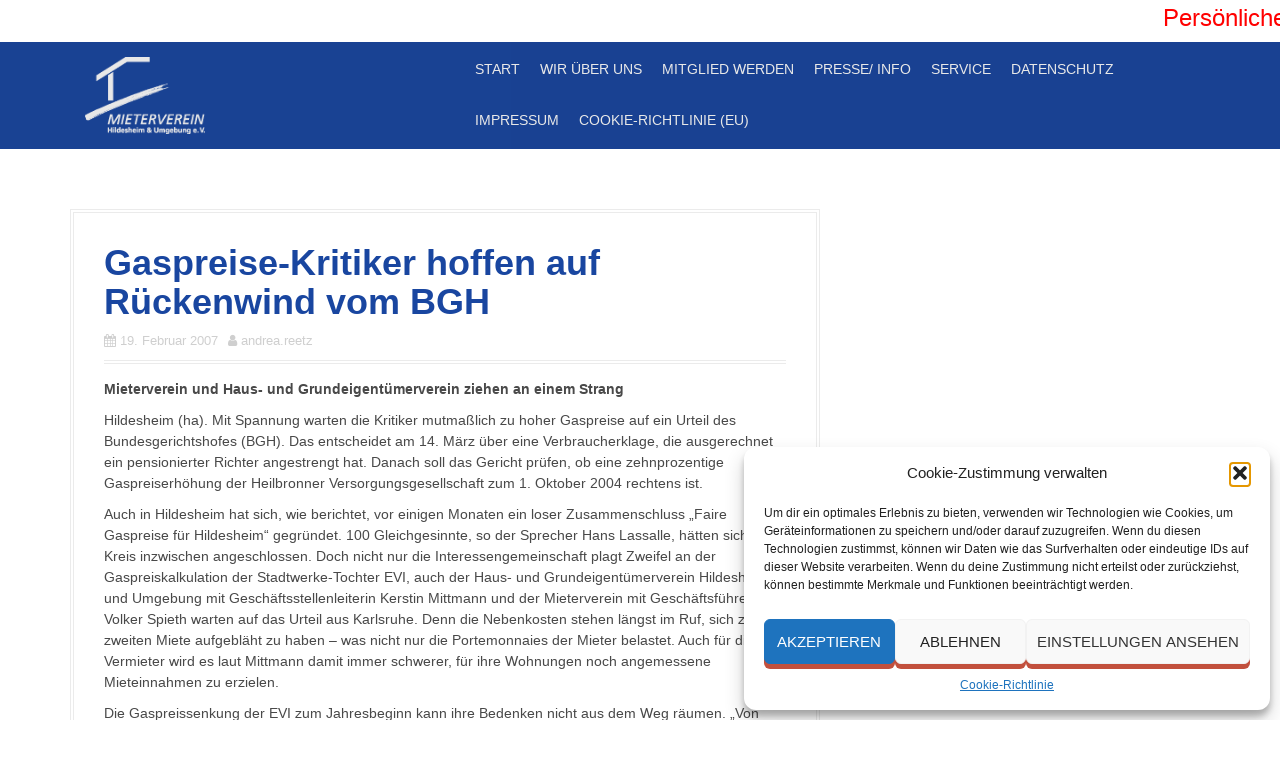

--- FILE ---
content_type: text/html; charset=UTF-8
request_url: https://mieterverein-hildesheim.de/2007/02/19/gaspreise-kritiker-hoffen-auf-rueckenwind-vom-bgh/
body_size: 20958
content:
<!DOCTYPE html>
<html lang="de">
<head>
<meta charset="UTF-8">
<meta name="viewport" content="width=device-width, initial-scale=1">
<link rel="profile" href="http://gmpg.org/xfn/11">
<link rel="pingback" href="https://mieterverein-hildesheim.de/xmlrpc.php">


<title>Gaspreise-Kritiker hoffen auf Rückenwind vom BGH &#8211; Mieterverein Hildesheim</title>
<meta name='robots' content='max-image-preview:large' />
<link rel="alternate" type="application/rss+xml" title="Mieterverein Hildesheim &raquo; Feed" href="https://mieterverein-hildesheim.de/feed/" />
<link rel="alternate" type="application/rss+xml" title="Mieterverein Hildesheim &raquo; Kommentar-Feed" href="https://mieterverein-hildesheim.de/comments/feed/" />
<link rel="alternate" title="oEmbed (JSON)" type="application/json+oembed" href="https://mieterverein-hildesheim.de/wp-json/oembed/1.0/embed?url=https%3A%2F%2Fmieterverein-hildesheim.de%2F2007%2F02%2F19%2Fgaspreise-kritiker-hoffen-auf-rueckenwind-vom-bgh%2F" />
<link rel="alternate" title="oEmbed (XML)" type="text/xml+oembed" href="https://mieterverein-hildesheim.de/wp-json/oembed/1.0/embed?url=https%3A%2F%2Fmieterverein-hildesheim.de%2F2007%2F02%2F19%2Fgaspreise-kritiker-hoffen-auf-rueckenwind-vom-bgh%2F&#038;format=xml" />
<style id='wp-img-auto-sizes-contain-inline-css' type='text/css'>
img:is([sizes=auto i],[sizes^="auto," i]){contain-intrinsic-size:3000px 1500px}
/*# sourceURL=wp-img-auto-sizes-contain-inline-css */
</style>
<link rel='stylesheet' id='moesia-bootstrap-css' href='https://mieterverein-hildesheim.de/wp-content/themes/moesia/css/bootstrap/bootstrap.min.css?ver=1' type='text/css' media='all' />
<style id='wp-emoji-styles-inline-css' type='text/css'>

	img.wp-smiley, img.emoji {
		display: inline !important;
		border: none !important;
		box-shadow: none !important;
		height: 1em !important;
		width: 1em !important;
		margin: 0 0.07em !important;
		vertical-align: -0.1em !important;
		background: none !important;
		padding: 0 !important;
	}
/*# sourceURL=wp-emoji-styles-inline-css */
</style>
<style id='wp-block-library-inline-css' type='text/css'>
:root{--wp-block-synced-color:#7a00df;--wp-block-synced-color--rgb:122,0,223;--wp-bound-block-color:var(--wp-block-synced-color);--wp-editor-canvas-background:#ddd;--wp-admin-theme-color:#007cba;--wp-admin-theme-color--rgb:0,124,186;--wp-admin-theme-color-darker-10:#006ba1;--wp-admin-theme-color-darker-10--rgb:0,107,160.5;--wp-admin-theme-color-darker-20:#005a87;--wp-admin-theme-color-darker-20--rgb:0,90,135;--wp-admin-border-width-focus:2px}@media (min-resolution:192dpi){:root{--wp-admin-border-width-focus:1.5px}}.wp-element-button{cursor:pointer}:root .has-very-light-gray-background-color{background-color:#eee}:root .has-very-dark-gray-background-color{background-color:#313131}:root .has-very-light-gray-color{color:#eee}:root .has-very-dark-gray-color{color:#313131}:root .has-vivid-green-cyan-to-vivid-cyan-blue-gradient-background{background:linear-gradient(135deg,#00d084,#0693e3)}:root .has-purple-crush-gradient-background{background:linear-gradient(135deg,#34e2e4,#4721fb 50%,#ab1dfe)}:root .has-hazy-dawn-gradient-background{background:linear-gradient(135deg,#faaca8,#dad0ec)}:root .has-subdued-olive-gradient-background{background:linear-gradient(135deg,#fafae1,#67a671)}:root .has-atomic-cream-gradient-background{background:linear-gradient(135deg,#fdd79a,#004a59)}:root .has-nightshade-gradient-background{background:linear-gradient(135deg,#330968,#31cdcf)}:root .has-midnight-gradient-background{background:linear-gradient(135deg,#020381,#2874fc)}:root{--wp--preset--font-size--normal:16px;--wp--preset--font-size--huge:42px}.has-regular-font-size{font-size:1em}.has-larger-font-size{font-size:2.625em}.has-normal-font-size{font-size:var(--wp--preset--font-size--normal)}.has-huge-font-size{font-size:var(--wp--preset--font-size--huge)}.has-text-align-center{text-align:center}.has-text-align-left{text-align:left}.has-text-align-right{text-align:right}.has-fit-text{white-space:nowrap!important}#end-resizable-editor-section{display:none}.aligncenter{clear:both}.items-justified-left{justify-content:flex-start}.items-justified-center{justify-content:center}.items-justified-right{justify-content:flex-end}.items-justified-space-between{justify-content:space-between}.screen-reader-text{border:0;clip-path:inset(50%);height:1px;margin:-1px;overflow:hidden;padding:0;position:absolute;width:1px;word-wrap:normal!important}.screen-reader-text:focus{background-color:#ddd;clip-path:none;color:#444;display:block;font-size:1em;height:auto;left:5px;line-height:normal;padding:15px 23px 14px;text-decoration:none;top:5px;width:auto;z-index:100000}html :where(.has-border-color){border-style:solid}html :where([style*=border-top-color]){border-top-style:solid}html :where([style*=border-right-color]){border-right-style:solid}html :where([style*=border-bottom-color]){border-bottom-style:solid}html :where([style*=border-left-color]){border-left-style:solid}html :where([style*=border-width]){border-style:solid}html :where([style*=border-top-width]){border-top-style:solid}html :where([style*=border-right-width]){border-right-style:solid}html :where([style*=border-bottom-width]){border-bottom-style:solid}html :where([style*=border-left-width]){border-left-style:solid}html :where(img[class*=wp-image-]){height:auto;max-width:100%}:where(figure){margin:0 0 1em}html :where(.is-position-sticky){--wp-admin--admin-bar--position-offset:var(--wp-admin--admin-bar--height,0px)}@media screen and (max-width:600px){html :where(.is-position-sticky){--wp-admin--admin-bar--position-offset:0px}}

/*# sourceURL=wp-block-library-inline-css */
</style><style id='global-styles-inline-css' type='text/css'>
:root{--wp--preset--aspect-ratio--square: 1;--wp--preset--aspect-ratio--4-3: 4/3;--wp--preset--aspect-ratio--3-4: 3/4;--wp--preset--aspect-ratio--3-2: 3/2;--wp--preset--aspect-ratio--2-3: 2/3;--wp--preset--aspect-ratio--16-9: 16/9;--wp--preset--aspect-ratio--9-16: 9/16;--wp--preset--color--black: #000000;--wp--preset--color--cyan-bluish-gray: #abb8c3;--wp--preset--color--white: #ffffff;--wp--preset--color--pale-pink: #f78da7;--wp--preset--color--vivid-red: #cf2e2e;--wp--preset--color--luminous-vivid-orange: #ff6900;--wp--preset--color--luminous-vivid-amber: #fcb900;--wp--preset--color--light-green-cyan: #7bdcb5;--wp--preset--color--vivid-green-cyan: #00d084;--wp--preset--color--pale-cyan-blue: #8ed1fc;--wp--preset--color--vivid-cyan-blue: #0693e3;--wp--preset--color--vivid-purple: #9b51e0;--wp--preset--gradient--vivid-cyan-blue-to-vivid-purple: linear-gradient(135deg,rgb(6,147,227) 0%,rgb(155,81,224) 100%);--wp--preset--gradient--light-green-cyan-to-vivid-green-cyan: linear-gradient(135deg,rgb(122,220,180) 0%,rgb(0,208,130) 100%);--wp--preset--gradient--luminous-vivid-amber-to-luminous-vivid-orange: linear-gradient(135deg,rgb(252,185,0) 0%,rgb(255,105,0) 100%);--wp--preset--gradient--luminous-vivid-orange-to-vivid-red: linear-gradient(135deg,rgb(255,105,0) 0%,rgb(207,46,46) 100%);--wp--preset--gradient--very-light-gray-to-cyan-bluish-gray: linear-gradient(135deg,rgb(238,238,238) 0%,rgb(169,184,195) 100%);--wp--preset--gradient--cool-to-warm-spectrum: linear-gradient(135deg,rgb(74,234,220) 0%,rgb(151,120,209) 20%,rgb(207,42,186) 40%,rgb(238,44,130) 60%,rgb(251,105,98) 80%,rgb(254,248,76) 100%);--wp--preset--gradient--blush-light-purple: linear-gradient(135deg,rgb(255,206,236) 0%,rgb(152,150,240) 100%);--wp--preset--gradient--blush-bordeaux: linear-gradient(135deg,rgb(254,205,165) 0%,rgb(254,45,45) 50%,rgb(107,0,62) 100%);--wp--preset--gradient--luminous-dusk: linear-gradient(135deg,rgb(255,203,112) 0%,rgb(199,81,192) 50%,rgb(65,88,208) 100%);--wp--preset--gradient--pale-ocean: linear-gradient(135deg,rgb(255,245,203) 0%,rgb(182,227,212) 50%,rgb(51,167,181) 100%);--wp--preset--gradient--electric-grass: linear-gradient(135deg,rgb(202,248,128) 0%,rgb(113,206,126) 100%);--wp--preset--gradient--midnight: linear-gradient(135deg,rgb(2,3,129) 0%,rgb(40,116,252) 100%);--wp--preset--font-size--small: 13px;--wp--preset--font-size--medium: 20px;--wp--preset--font-size--large: 36px;--wp--preset--font-size--x-large: 42px;--wp--preset--spacing--20: 0.44rem;--wp--preset--spacing--30: 0.67rem;--wp--preset--spacing--40: 1rem;--wp--preset--spacing--50: 1.5rem;--wp--preset--spacing--60: 2.25rem;--wp--preset--spacing--70: 3.38rem;--wp--preset--spacing--80: 5.06rem;--wp--preset--shadow--natural: 6px 6px 9px rgba(0, 0, 0, 0.2);--wp--preset--shadow--deep: 12px 12px 50px rgba(0, 0, 0, 0.4);--wp--preset--shadow--sharp: 6px 6px 0px rgba(0, 0, 0, 0.2);--wp--preset--shadow--outlined: 6px 6px 0px -3px rgb(255, 255, 255), 6px 6px rgb(0, 0, 0);--wp--preset--shadow--crisp: 6px 6px 0px rgb(0, 0, 0);}:where(.is-layout-flex){gap: 0.5em;}:where(.is-layout-grid){gap: 0.5em;}body .is-layout-flex{display: flex;}.is-layout-flex{flex-wrap: wrap;align-items: center;}.is-layout-flex > :is(*, div){margin: 0;}body .is-layout-grid{display: grid;}.is-layout-grid > :is(*, div){margin: 0;}:where(.wp-block-columns.is-layout-flex){gap: 2em;}:where(.wp-block-columns.is-layout-grid){gap: 2em;}:where(.wp-block-post-template.is-layout-flex){gap: 1.25em;}:where(.wp-block-post-template.is-layout-grid){gap: 1.25em;}.has-black-color{color: var(--wp--preset--color--black) !important;}.has-cyan-bluish-gray-color{color: var(--wp--preset--color--cyan-bluish-gray) !important;}.has-white-color{color: var(--wp--preset--color--white) !important;}.has-pale-pink-color{color: var(--wp--preset--color--pale-pink) !important;}.has-vivid-red-color{color: var(--wp--preset--color--vivid-red) !important;}.has-luminous-vivid-orange-color{color: var(--wp--preset--color--luminous-vivid-orange) !important;}.has-luminous-vivid-amber-color{color: var(--wp--preset--color--luminous-vivid-amber) !important;}.has-light-green-cyan-color{color: var(--wp--preset--color--light-green-cyan) !important;}.has-vivid-green-cyan-color{color: var(--wp--preset--color--vivid-green-cyan) !important;}.has-pale-cyan-blue-color{color: var(--wp--preset--color--pale-cyan-blue) !important;}.has-vivid-cyan-blue-color{color: var(--wp--preset--color--vivid-cyan-blue) !important;}.has-vivid-purple-color{color: var(--wp--preset--color--vivid-purple) !important;}.has-black-background-color{background-color: var(--wp--preset--color--black) !important;}.has-cyan-bluish-gray-background-color{background-color: var(--wp--preset--color--cyan-bluish-gray) !important;}.has-white-background-color{background-color: var(--wp--preset--color--white) !important;}.has-pale-pink-background-color{background-color: var(--wp--preset--color--pale-pink) !important;}.has-vivid-red-background-color{background-color: var(--wp--preset--color--vivid-red) !important;}.has-luminous-vivid-orange-background-color{background-color: var(--wp--preset--color--luminous-vivid-orange) !important;}.has-luminous-vivid-amber-background-color{background-color: var(--wp--preset--color--luminous-vivid-amber) !important;}.has-light-green-cyan-background-color{background-color: var(--wp--preset--color--light-green-cyan) !important;}.has-vivid-green-cyan-background-color{background-color: var(--wp--preset--color--vivid-green-cyan) !important;}.has-pale-cyan-blue-background-color{background-color: var(--wp--preset--color--pale-cyan-blue) !important;}.has-vivid-cyan-blue-background-color{background-color: var(--wp--preset--color--vivid-cyan-blue) !important;}.has-vivid-purple-background-color{background-color: var(--wp--preset--color--vivid-purple) !important;}.has-black-border-color{border-color: var(--wp--preset--color--black) !important;}.has-cyan-bluish-gray-border-color{border-color: var(--wp--preset--color--cyan-bluish-gray) !important;}.has-white-border-color{border-color: var(--wp--preset--color--white) !important;}.has-pale-pink-border-color{border-color: var(--wp--preset--color--pale-pink) !important;}.has-vivid-red-border-color{border-color: var(--wp--preset--color--vivid-red) !important;}.has-luminous-vivid-orange-border-color{border-color: var(--wp--preset--color--luminous-vivid-orange) !important;}.has-luminous-vivid-amber-border-color{border-color: var(--wp--preset--color--luminous-vivid-amber) !important;}.has-light-green-cyan-border-color{border-color: var(--wp--preset--color--light-green-cyan) !important;}.has-vivid-green-cyan-border-color{border-color: var(--wp--preset--color--vivid-green-cyan) !important;}.has-pale-cyan-blue-border-color{border-color: var(--wp--preset--color--pale-cyan-blue) !important;}.has-vivid-cyan-blue-border-color{border-color: var(--wp--preset--color--vivid-cyan-blue) !important;}.has-vivid-purple-border-color{border-color: var(--wp--preset--color--vivid-purple) !important;}.has-vivid-cyan-blue-to-vivid-purple-gradient-background{background: var(--wp--preset--gradient--vivid-cyan-blue-to-vivid-purple) !important;}.has-light-green-cyan-to-vivid-green-cyan-gradient-background{background: var(--wp--preset--gradient--light-green-cyan-to-vivid-green-cyan) !important;}.has-luminous-vivid-amber-to-luminous-vivid-orange-gradient-background{background: var(--wp--preset--gradient--luminous-vivid-amber-to-luminous-vivid-orange) !important;}.has-luminous-vivid-orange-to-vivid-red-gradient-background{background: var(--wp--preset--gradient--luminous-vivid-orange-to-vivid-red) !important;}.has-very-light-gray-to-cyan-bluish-gray-gradient-background{background: var(--wp--preset--gradient--very-light-gray-to-cyan-bluish-gray) !important;}.has-cool-to-warm-spectrum-gradient-background{background: var(--wp--preset--gradient--cool-to-warm-spectrum) !important;}.has-blush-light-purple-gradient-background{background: var(--wp--preset--gradient--blush-light-purple) !important;}.has-blush-bordeaux-gradient-background{background: var(--wp--preset--gradient--blush-bordeaux) !important;}.has-luminous-dusk-gradient-background{background: var(--wp--preset--gradient--luminous-dusk) !important;}.has-pale-ocean-gradient-background{background: var(--wp--preset--gradient--pale-ocean) !important;}.has-electric-grass-gradient-background{background: var(--wp--preset--gradient--electric-grass) !important;}.has-midnight-gradient-background{background: var(--wp--preset--gradient--midnight) !important;}.has-small-font-size{font-size: var(--wp--preset--font-size--small) !important;}.has-medium-font-size{font-size: var(--wp--preset--font-size--medium) !important;}.has-large-font-size{font-size: var(--wp--preset--font-size--large) !important;}.has-x-large-font-size{font-size: var(--wp--preset--font-size--x-large) !important;}
/*# sourceURL=global-styles-inline-css */
</style>

<style id='classic-theme-styles-inline-css' type='text/css'>
/*! This file is auto-generated */
.wp-block-button__link{color:#fff;background-color:#32373c;border-radius:9999px;box-shadow:none;text-decoration:none;padding:calc(.667em + 2px) calc(1.333em + 2px);font-size:1.125em}.wp-block-file__button{background:#32373c;color:#fff;text-decoration:none}
/*# sourceURL=/wp-includes/css/classic-themes.min.css */
</style>
<link rel='stylesheet' id='wpa-css-css' href='https://mieterverein-hildesheim.de/wp-content/plugins/honeypot/includes/css/wpa.css?ver=2.3.04' type='text/css' media='all' />
<link rel='stylesheet' id='image-hover-effects-css-css' href='https://mieterverein-hildesheim.de/wp-content/plugins/mega-addons-for-visual-composer/css/ihover.css?ver=6.9' type='text/css' media='all' />
<link rel='stylesheet' id='style-css-css' href='https://mieterverein-hildesheim.de/wp-content/plugins/mega-addons-for-visual-composer/css/style.css?ver=6.9' type='text/css' media='all' />
<link rel='stylesheet' id='font-awesome-latest-css' href='https://mieterverein-hildesheim.de/wp-content/plugins/mega-addons-for-visual-composer/css/font-awesome/css/all.css?ver=6.9' type='text/css' media='all' />
<link rel='stylesheet' id='sow-headline-default-132357f4f399-css' href='https://mieterverein-hildesheim.de/wp-content/uploads/siteorigin-widgets/sow-headline-default-132357f4f399.css?ver=6.9' type='text/css' media='all' />
<link rel='stylesheet' id='sow-headline-default-f4cb1300d415-css' href='https://mieterverein-hildesheim.de/wp-content/uploads/siteorigin-widgets/sow-headline-default-f4cb1300d415.css?ver=6.9' type='text/css' media='all' />
<link rel='stylesheet' id='cmplz-general-css' href='https://mieterverein-hildesheim.de/wp-content/plugins/complianz-gdpr/assets/css/cookieblocker.min.css?ver=1766014759' type='text/css' media='all' />
<link rel='stylesheet' id='moesia-style-css' href='https://mieterverein-hildesheim.de/wp-content/themes/moesia/style.css?ver=6.9' type='text/css' media='all' />
<style id='moesia-style-inline-css' type='text/css'>
.services-area { background-color:  !important; }
.services-area .widget-title { color: ; }
.services-area .widget-title:after { border-color: #1946a0; }
.service-icon { background-color: #1946a0; }
.service-title, .service-title a { color: #1946a0; }
.service-desc { color: #545454; }
.employees-area { background-color:  !important; }
.employees-area .widget-title { color: ; }
.employees-area .widget-title:after { border-color: #1946a0; }
.employee-name { color: ; }
.employee-position, .employee-social a { color: ; }
.employee-desc { color: #545454; }
.testimonials-area { background-color:  !important; }
.testimonials-area .widget-title { color: ; }
.testimonials-area .widget-title:after { border-color: #1946a0; }
.client-function { color: #545454; }
.client-name { color: ; }
.testimonial-body { background-color: ; }
.testimonial-body:after { border-top-color: ; }
.testimonial-body { color: #545454; }
.skills-area { background-color:  !important; }
.skills-area .widget-title { color: ; }
.skills-area .widget-title:after { border-color: #1946a0; }
.skill-bar div { background-color: #1946a0; }
.skills-desc, .skills-list { color: #545454; }
.facts-area { background-color:  !important; }
.facts-area .widget-title { color: ; }
.facts-area .widget-title:after { border-color: #1946a0; }
.fact { color: #1946a0; }
.fact-name { color: #545454; }
.clients-area { background-color:  !important; }
.clients-area .widget-title { color: ; }
.clients-area .widget-title:after { border-color: #1946a0; }
.slick-prev:before, .slick-next:before { color: #1946a0; }
.blockquote-area { background-color:  !important; }
.blockquote-area .widget-title { color: ; }
.blockquote-area .widget-title:after { border-color: #1946a0; }
.blockquote-area blockquote:before { color: #1946a0; }
.blockquote-area blockquote { color: #545454; }
.social-area { background-color:  !important; }
.social-area .widget-title { color: ; }
.social-area .widget-title:after { border-color: #1946a0; }
.social-area a:before { color: #1946a0; }
.projects-area { background-color:  !important; }
.projects-area .widget-title { color: ; }
.projects-area .widget-title:after { border-color: #1946a0; }
.project-image { background-color: #1946a0; }
.link-icon, .pp-icon { color: #1946a0; }
.latest-news-area { background-color:  !important; }
.latest-news-area .widget-title { color: ; }
.latest-news-area .widget-title:after { border-color: #1946a0; }
.latest-news-area .entry-title a { color: ; }
.blog-post { color: #545454; }
.all-news { color: ; border-color: ; }
.action-area { background-color: ; }
.action-area .widget-title { color: ; }
.action-area .widget-title:after { border-color: #1946a0; }
.action-text { color: #545454; }
.call-to-action { background-color: #1946a0; }
.call-to-action { box-shadow: 0 5px 0 #0a1947; }
.welcome-title { color: #0b2d4b; }
.welcome-desc { color: #568ebf; }
.welcome-button { background-color: #ffffff; }
.welcome-button { box-shadow: 0 5px 0 #00e5e5; }
.welcome-button:active { box-shadow: 0 2px 0 #00e5e5; }
.post-navigation .nav-previous, .post-navigation .nav-next, .paging-navigation .nav-previous, .paging-navigation .nav-next, .comment-respond input[type="submit"] { background-color: #c1c1c1; }
.main-navigation a:hover, .entry-title a:hover, .entry-meta a:hover, .entry-footer a:hover, .social-widget li a::before, .author-social a, .widget a:hover, blockquote:before { color: #c1c1c1; }
.panel.widget .widget-title:after, .so-panel.widget .widget-title:after { border-color: #c1c1c1; }
::selection { background-color: #c1c1c1; }
::-moz-selection { background-color: #c1c1c1; }
.site-title a { color: #1946a0; }
.site-description { color: #474747; }
.entry-title, .entry-title a { color: #1946a0; }
body { color: #494949; }
.top-bar { background-color: #1946a0; }
.footer-widget-area, .site-footer { background-color: #0f2a68; }
.site-logo { max-width:120px; }
.welcome-logo { max-width:220px; }
.site-branding, .main-navigation li { padding-top:15px; padding-bottom:15px; }
.menu-toggle { margin:15px 0;}
@media screen and (min-width: 992px) { .is-sticky .site-branding, .is-sticky .main-navigation li { padding-top:20px; padding-bottom:20px; } }
@media only screen and (max-width: 991px) { .widget-area { display: none; } }
@media only screen and (max-width: 991px) { .footer-widget-area { display: none; } }
.has-banner::after { background-size: contain; }
@media only screen and (min-width: 1025px) { .has-banner,.has-banner::after { max-height:1440px; } }
@media only screen and (min-width: 1199px) { .has-banner,.has-banner::after { max-height:1440px; } }
@media only screen and (min-width: 991px) { .welcome-info { top:100px; } }
@media only screen and (min-width: 1199px) { .welcome-info { top:800px; } }

/*# sourceURL=moesia-style-inline-css */
</style>
<link rel='stylesheet' id='moesia-font-awesome-css' href='https://mieterverein-hildesheim.de/wp-content/themes/moesia/fonts/font-awesome.min.css?ver=6.9' type='text/css' media='all' />
<link rel='stylesheet' id='moesia-animations-css' href='https://mieterverein-hildesheim.de/wp-content/themes/moesia/css/animate/animate.min.css?ver=6.9' type='text/css' media='all' />
<link rel='stylesheet' id='tablepress-default-css' href='https://mieterverein-hildesheim.de/wp-content/plugins/tablepress/css/build/default.css?ver=3.2.6' type='text/css' media='all' />
<style id='kadence-blocks-global-variables-inline-css' type='text/css'>
:root {--global-kb-font-size-sm:clamp(0.8rem, 0.73rem + 0.217vw, 0.9rem);--global-kb-font-size-md:clamp(1.1rem, 0.995rem + 0.326vw, 1.25rem);--global-kb-font-size-lg:clamp(1.75rem, 1.576rem + 0.543vw, 2rem);--global-kb-font-size-xl:clamp(2.25rem, 1.728rem + 1.63vw, 3rem);--global-kb-font-size-xxl:clamp(2.5rem, 1.456rem + 3.26vw, 4rem);--global-kb-font-size-xxxl:clamp(2.75rem, 0.489rem + 7.065vw, 6rem);}:root {--global-palette1: #3182CE;--global-palette2: #2B6CB0;--global-palette3: #1A202C;--global-palette4: #2D3748;--global-palette5: #4A5568;--global-palette6: #718096;--global-palette7: #EDF2F7;--global-palette8: #F7FAFC;--global-palette9: #ffffff;}
/*# sourceURL=kadence-blocks-global-variables-inline-css */
</style>
<script type="text/javascript" src="https://mieterverein-hildesheim.de/wp-includes/js/jquery/jquery.min.js?ver=3.7.1" id="jquery-core-js"></script>
<script type="text/javascript" src="https://mieterverein-hildesheim.de/wp-includes/js/jquery/jquery-migrate.min.js?ver=3.4.1" id="jquery-migrate-js"></script>
<script type="text/javascript" src="https://mieterverein-hildesheim.de/wp-content/themes/moesia/js/waypoints.min.js?ver=1" id="moesia-waypoints-js"></script>
<script type="text/javascript" src="https://mieterverein-hildesheim.de/wp-content/themes/moesia/js/wow.min.js?ver=1" id="moesia-wow-js"></script>
<script type="text/javascript" src="https://mieterverein-hildesheim.de/wp-content/themes/moesia/js/wow-init.js?ver=1" id="moesia-wow-init-js"></script>
<script type="text/javascript" src="https://mieterverein-hildesheim.de/wp-content/themes/moesia/js/jquery.sticky.js?ver=1" id="moesia-sticky-js"></script>
<script type="text/javascript" src="https://mieterverein-hildesheim.de/wp-content/themes/moesia/js/scripts.js?ver=1" id="moesia-scripts-js"></script>
<script type="text/javascript" src="https://mieterverein-hildesheim.de/wp-content/themes/moesia/js/jquery.fitvids.js?ver=1" id="moesia-fitvids-js"></script>
<link rel="https://api.w.org/" href="https://mieterverein-hildesheim.de/wp-json/" /><link rel="alternate" title="JSON" type="application/json" href="https://mieterverein-hildesheim.de/wp-json/wp/v2/posts/1773" /><link rel="EditURI" type="application/rsd+xml" title="RSD" href="https://mieterverein-hildesheim.de/xmlrpc.php?rsd" />
<meta name="generator" content="WordPress 6.9" />
<link rel="canonical" href="https://mieterverein-hildesheim.de/2007/02/19/gaspreise-kritiker-hoffen-auf-rueckenwind-vom-bgh/" />
<link rel='shortlink' href='https://mieterverein-hildesheim.de/?p=1773' />
<html>
	<head>
	<link rel='stylesheet' id='sow-headline-default-c6e85c4212e3-css' href='https://mieterverein-hildesheim.de/wp-content/uploads/siteorigin-widgets/sow-headline-default-c6e85c4212e3.css?ver=6.9' type='text/css' media='all' />
<link rel='stylesheet' id='sow-headline-default-6b52635ceda7-css' href='https://mieterverein-hildesheim.de/wp-content/uploads/siteorigin-widgets/sow-headline-default-6b52635ceda7.css?ver=6.9' type='text/css' media='all' />
</head>
		<body>
		<marquee  scrollamount="4"><font color="red" font size = "5"> Persönliche Beratung mit Termin </font>
			<a style="color:blue;" href="https://mieterverein-hildesheim.de/2022/05/24/persoenliche-rechtsberatungen/" > Bitte hier klicken  </a><br> 
		</marquee>
		</body>
</html>			<style>.cmplz-hidden {
					display: none !important;
				}</style><!-- Analytics by WP Statistics - https://wp-statistics.com -->
<!--[if lt IE 9]>
<script src="https://mieterverein-hildesheim.de/wp-content/themes/moesia/js/html5shiv.js"></script>
<![endif]-->
			<style type="text/css">
				@media only screen and (min-width: 1025px) {	
					.has-banner:after {
					    					    	background-image: url(https://mieterverein-hildesheim.de/wp-content/uploads/2019/04/Startseite-mit-logo2.jpg);
					    					}
				}		
			</style>
	<style type="text/css" id="custom-background-css">
body.custom-background { background-color: #ffffff; }
</style>
	<link rel="icon" href="https://mieterverein-hildesheim.de/wp-content/uploads/2019/01/cropped-Logo-Mieterverein-1-32x32.jpg" sizes="32x32" />
<link rel="icon" href="https://mieterverein-hildesheim.de/wp-content/uploads/2019/01/cropped-Logo-Mieterverein-1-192x192.jpg" sizes="192x192" />
<link rel="apple-touch-icon" href="https://mieterverein-hildesheim.de/wp-content/uploads/2019/01/cropped-Logo-Mieterverein-1-180x180.jpg" />
<meta name="msapplication-TileImage" content="https://mieterverein-hildesheim.de/wp-content/uploads/2019/01/cropped-Logo-Mieterverein-1-270x270.jpg" />
</head>

<body data-cmplz=1 class="wp-singular post-template-default single single-post postid-1773 single-format-standard custom-background wp-theme-moesia">
<div id="page" class="hfeed site">
	<a class="skip-link screen-reader-text" href="#content">Direkt zum Inhalt</a>

		<div class="top-bar">
			<div class="container">
				<div class="site-branding col-md-4"><a href="https://mieterverein-hildesheim.de/" title="Mieterverein Hildesheim"><img class="site-logo" src="https://mieterverein-hildesheim.de/wp-content/uploads/2019/01/Logo-Mieterverein-weiß.gif" alt="Mieterverein Hildesheim" /></a></div><button class="menu-toggle btn"><i class="fa fa-bars"></i></button>
				<nav id="site-navigation" class="main-navigation col-md-8" role="navigation"><div class="menu-mieterverein-menue-container"><ul id="menu-mieterverein-menue" class="menu"><li id="menu-item-1979" class="menu-item menu-item-type-post_type menu-item-object-page menu-item-home menu-item-1979"><a href="https://mieterverein-hildesheim.de/">Start</a></li>
<li id="menu-item-66" class="menu-item menu-item-type-post_type menu-item-object-page menu-item-has-children menu-item-66"><a href="https://mieterverein-hildesheim.de/impressum/">Wir über uns</a>
<ul class="sub-menu">
	<li id="menu-item-448" class="menu-item menu-item-type-post_type menu-item-object-page menu-item-448"><a href="https://mieterverein-hildesheim.de/100-jahre-mieterverein/">100 Jahre Mieterverein</a></li>
	<li id="menu-item-590" class="menu-item menu-item-type-post_type menu-item-object-page menu-item-590"><a href="https://mieterverein-hildesheim.de/der-mieterverein-in-der-ns-zeit/">Der Mieterverein in der NS-Zeit</a></li>
</ul>
</li>
<li id="menu-item-653" class="menu-item menu-item-type-post_type menu-item-object-page menu-item-has-children menu-item-653"><a href="https://mieterverein-hildesheim.de/beitritt/">Mitglied werden</a>
<ul class="sub-menu">
	<li id="menu-item-224" class="menu-item menu-item-type-post_type menu-item-object-page menu-item-224"><a href="https://mieterverein-hildesheim.de/satzung/">Satzung</a></li>
</ul>
</li>
<li id="menu-item-285" class="menu-item menu-item-type-post_type menu-item-object-page current-menu-ancestor current_page_ancestor menu-item-has-children menu-item-285"><a href="https://mieterverein-hildesheim.de/aktuelles/">Presse/ Info</a>
<ul class="sub-menu">
	<li id="menu-item-3228" class="menu-item menu-item-type-post_type menu-item-object-page menu-item-has-children menu-item-3228"><a href="https://mieterverein-hildesheim.de/2025-2/"><b><font color = blue>2025</b></font></a>
	<ul class="sub-menu">
		<li id="menu-item-3358" class="menu-item menu-item-type-post_type menu-item-object-post menu-item-3358"><a href="https://mieterverein-hildesheim.de/2025/10/23/hundehaltung/">Hundehaltung</a></li>
		<li id="menu-item-3354" class="menu-item menu-item-type-post_type menu-item-object-post menu-item-3354"><a href="https://mieterverein-hildesheim.de/2025/10/10/heizkosten-steigen-hildesheimer-haushalte-koennten-mit-einigen-massnahmen-trotzdem-bis-zu-400-euro-pro-saison-sparen/">Heizkosten steigen – Hildesheimer Haushalte könnten mit einigen Maßnahmen trotzdem bis zu 400 Euro pro Saison sparen</a></li>
		<li id="menu-item-3340" class="menu-item menu-item-type-post_type menu-item-object-post menu-item-3340"><a href="https://mieterverein-hildesheim.de/2025/09/16/mitgliederversammlung-des-dmb-mieterverein-hildesheim-am-11-september-2025/">Mitgliederversammlung des DMB Mieterverein Hildesheim am 11. September 2025</a></li>
		<li id="menu-item-3283" class="menu-item menu-item-type-post_type menu-item-object-post menu-item-3283"><a href="https://mieterverein-hildesheim.de/2025/03/21/bringt-die-neue-grundsteuer-fuer-viele-mieter-in-hildesheim-bald-eine-boese-ueberraschung/">Bringt die neue Grundsteuer für viele Mieter in Hildesheim bald eine böse Überraschung?</a></li>
		<li id="menu-item-3270" class="menu-item menu-item-type-post_type menu-item-object-post menu-item-3270"><a href="https://mieterverein-hildesheim.de/2025/02/28/hildesheimer-wehrt-sich-dagegen-wie-vermieter-nebenkosten-abrechnet-und-kaution-einfach-einbehaelt/">Hildesheimer wehrt sich dagegen, wie Vermieter Nebenkosten abrechnet – und Kaution einfach einbehält</a></li>
		<li id="menu-item-3266" class="menu-item menu-item-type-post_type menu-item-object-post menu-item-3266"><a href="https://mieterverein-hildesheim.de/2025/01/28/die-mietpreisbremse-gilt-was-mieter-in-hildesheim-jetzt-konkret-zur-neuregelung-wissen-muessen/">Die Mietpreisbremse gilt – was Mieter in Hildesheim jetzt konkret zur Neuregelung wissen müssen</a></li>
		<li id="menu-item-3263" class="menu-item menu-item-type-post_type menu-item-object-post menu-item-3263"><a href="https://mieterverein-hildesheim.de/2025/01/24/mieten-in-hildesheim-aber-mit-moebeln-darauf-muss-man-bei-den-angeboten-achten/">Mieten in Hildesheim – aber mit Möbeln? Darauf muss man bei den Angeboten achten</a></li>
		<li id="menu-item-3259" class="menu-item menu-item-type-post_type menu-item-object-post menu-item-3259"><a href="https://mieterverein-hildesheim.de/2025/01/24/wer-leerstand-in-wohnraum-umwandelt-kann-in-hildesheim-geld-von-der-stadt-bekommen-doch-das-will-kaum-jemand-haben/">Wer Leerstand in Wohnraum umwandelt, kann in Hildesheim Geld von der Stadt bekommen – doch das will kaum jemand haben</a></li>
		<li id="menu-item-3245" class="menu-item menu-item-type-post_type menu-item-object-post menu-item-3245"><a href="https://mieterverein-hildesheim.de/2025/01/17/hildesheimer-familie-ist-seit-einem-jahr-auf-wohnungssuche-aus-welchen-gruenden-duerfen-vermieter-bewerber-ablehnen-und-aus-welchen-nicht/">Hildesheimer Familie ist seit einem Jahr auf Wohnungssuche: Aus welchen Gründen dürfen Vermieter Bewerber ablehnen – und aus welchen nicht?</a></li>
		<li id="menu-item-3239" class="menu-item menu-item-type-post_type menu-item-object-post menu-item-3239"><a href="https://mieterverein-hildesheim.de/2025/01/17/in-hildesheim-gilt-seit-1-januar-die-mietpreisbremse-auch-leerstand-von-wohnraum-kann-verfolgt-werden/">In Hildesheim gilt seit 1. Januar die Mietpreisbremse – auch Leerstand von Wohnraum kann verfolgt werden</a></li>
	</ul>
</li>
	<li id="menu-item-3115" class="menu-item menu-item-type-post_type menu-item-object-page menu-item-has-children menu-item-3115"><a href="https://mieterverein-hildesheim.de/2024-2/"><b><font color = blue>2024</b></font></a>
	<ul class="sub-menu">
		<li id="menu-item-3206" class="menu-item menu-item-type-post_type menu-item-object-post menu-item-3206"><a href="https://mieterverein-hildesheim.de/2024/08/22/bald-mehr-als-1000-plaetze-fuer-studierende/">Bald mehr als 1000 Plätze für Studierende</a></li>
		<li id="menu-item-3197" class="menu-item menu-item-type-post_type menu-item-object-post menu-item-3197"><a href="https://mieterverein-hildesheim.de/2024/07/25/in-hildesheim-gilt-jetzt-die-mietpreisbremse-was-das-fuer-mieter-im-einzelnen-bedeutet/">In Hildesheim gilt jetzt die Mietpreisbremse – was das für Mieter im Einzelnen bedeutet</a></li>
		<li id="menu-item-3186" class="menu-item menu-item-type-post_type menu-item-object-post menu-item-3186"><a href="https://mieterverein-hildesheim.de/2024/06/25/mehr-wohnungen-zu-bezahlbaren-mietpreisen-vor-allem-zwei-loesungen-sind-in-hildesheim-im-gespraech/">Mehr Wohnungen zu bezahlbaren Mietpreisen: Vor allem zwei Lösungen sind in Hildesheim im Gespräch</a></li>
		<li id="menu-item-3178" class="menu-item menu-item-type-post_type menu-item-object-post menu-item-3178"><a href="https://mieterverein-hildesheim.de/2024/06/18/sarstedter-familie-wird-wegen-eigenbedarfs-gekuendigt-dann-steht-das-haus-jahrelang-leer-welche-rechte-haben-mieter/">Sarstedter Familie wird wegen Eigenbedarfs gekündigt, dann steht das Haus jahrelang leer: Welche Rechte haben Mieter?</a></li>
		<li id="menu-item-3171" class="menu-item menu-item-type-post_type menu-item-object-post menu-item-3171"><a href="https://mieterverein-hildesheim.de/2024/05/31/gesetzesaenderung-fuer-tv-gebuehren-darauf-muessen-hildesheimer-mieter-achten/">Gesetzesänderung für TV-Gebühren – darauf müssen Hildesheimer Mieter achten</a></li>
		<li id="menu-item-3123" class="menu-item menu-item-type-post_type menu-item-object-post menu-item-3123"><a href="https://mieterverein-hildesheim.de/2024/02/29/unser-vorstand-2024/">Unser Vorstand 2024</a></li>
		<li id="menu-item-3157" class="menu-item menu-item-type-post_type menu-item-object-post menu-item-3157"><a href="https://mieterverein-hildesheim.de/2024/04/30/schimmel-randale-und-unattraktive-lage/">Schimmel, Randale und unattraktive Lage</a></li>
	</ul>
</li>
	<li id="menu-item-2953" class="menu-item menu-item-type-post_type menu-item-object-page menu-item-has-children menu-item-2953"><a href="https://mieterverein-hildesheim.de/2023-2/"><b><font color = blue>2023</b></font></a>
	<ul class="sub-menu">
		<li id="menu-item-3088" class="menu-item menu-item-type-post_type menu-item-object-post menu-item-3088"><a href="https://mieterverein-hildesheim.de/2023/12/22/geht-an-der-realitaet-vorbei-stadt-hildesheim-kritisiert-nbank-analyse-zum-wohnungsmarkt-andere-sehen-sich-bestaetigt/">„Geht an der Realität vorbei“: Stadt Hildesheim kritisiert NBank-Analyse zum Wohnungsmarkt – andere sehen sich bestätigt</a></li>
		<li id="menu-item-3097" class="menu-item menu-item-type-post_type menu-item-object-post menu-item-3097"><a href="https://mieterverein-hildesheim.de/2023/12/22/bericht-ueber-die-mitgliederversammlung-des-dmb-mieterverein-hildesheim-am-7-november-2023/">Bericht über die Mitgliederversammlung des DMB Mieterverein Hildesheim am 7. November 2023</a></li>
		<li id="menu-item-3062" class="menu-item menu-item-type-post_type menu-item-object-post menu-item-3062"><a href="https://mieterverein-hildesheim.de/2023/09/21/berechnung-der-grundsteuer/">Berechnung der Grundsteuer</a></li>
		<li id="menu-item-3063" class="menu-item menu-item-type-post_type menu-item-object-post menu-item-3063"><a href="https://mieterverein-hildesheim.de/2023/09/21/mieter-muessen-warten/">Mieter müssen warten</a></li>
		<li id="menu-item-3053" class="menu-item menu-item-type-post_type menu-item-object-post menu-item-3053"><a href="https://mieterverein-hildesheim.de/2023/08/22/das-sagen-die-groessten-vermieter-in-stadt-und-kreis-hildesheim-zur-zukunft-des-heizens/">Das sagen die größten Vermieter in Stadt und Kreis Hildesheim zur Zukunft des Heizens</a></li>
		<li id="menu-item-3033" class="menu-item menu-item-type-post_type menu-item-object-post menu-item-3033"><a href="https://mieterverein-hildesheim.de/2023/04/18/wohngeld-plus-wartezeiten-auf-den-zuschuss-liegen-in-hildesheim-derzeit-bei-bis-zu-16-wochen/">Wohngeld Plus: Wartezeiten auf den Zuschuss liegen in Hildesheim derzeit bei bis zu 16 Wochen</a></li>
		<li id="menu-item-2968" class="menu-item menu-item-type-post_type menu-item-object-post menu-item-2968"><a href="https://mieterverein-hildesheim.de/2023/01/27/energiekosten/">Energiekosten</a></li>
	</ul>
</li>
	<li id="menu-item-2741" class="menu-item menu-item-type-post_type menu-item-object-page menu-item-has-children menu-item-2741"><a href="https://mieterverein-hildesheim.de/2022-2/"><b><font color = blue>2022</b></font></a>
	<ul class="sub-menu">
		<li id="menu-item-2947" class="menu-item menu-item-type-post_type menu-item-object-page menu-item-2947"><a href="https://mieterverein-hildesheim.de/mieterstrom/">Mieterstrom</a></li>
		<li id="menu-item-2934" class="menu-item menu-item-type-post_type menu-item-object-post menu-item-2934"><a href="https://mieterverein-hildesheim.de/2022/12/20/die-unterschaetzte-wintergefahr/">Die unterschätzte Wintergefahr</a></li>
		<li id="menu-item-2889" class="menu-item menu-item-type-post_type menu-item-object-post menu-item-2889"><a href="https://mieterverein-hildesheim.de/2022/08/19/gasumlage-und-mehrwertsteuersenkung-die-wichtigsten-antworten-fuer-hildesheimer-kunden/">Gasumlage und Mehrwertsteuersenkung: Die wichtigsten Antworten für Hildesheimer Kunden</a></li>
		<li id="menu-item-2907" class="menu-item menu-item-type-post_type menu-item-object-post menu-item-2907"><a href="https://mieterverein-hildesheim.de/2022/08/19/vonovia-verkauft-tausende-wohnungen-was-passiert-mit-hildesheims-mietern/">Vonovia verkauft tausende Wohnungen – was passiert mit Hildesheims Mietern?</a></li>
		<li id="menu-item-2846" class="menu-item menu-item-type-post_type menu-item-object-post menu-item-2846"><a href="https://mieterverein-hildesheim.de/2022/07/12/geringverdiener-in-not-was-wird-aus-dem-stromspar-check/">Geringverdiener in Not: Was wird aus dem Stromspar-Check?</a></li>
		<li id="menu-item-2742" class="menu-item menu-item-type-post_type menu-item-object-post menu-item-2742"><a href="https://mieterverein-hildesheim.de/2022/04/21/stadt-hildesheim-bittet-dringend-um-verfuegbaren-wohnraum/">Stadt Hildesheim bittet dringend um verfügbaren Wohnraum</a></li>
	</ul>
</li>
	<li id="menu-item-2142" class="menu-item menu-item-type-post_type menu-item-object-page menu-item-has-children menu-item-2142"><a href="https://mieterverein-hildesheim.de/2021-2/" title=" "><b><font color = blue>2021</b></font></a>
	<ul class="sub-menu">
		<li id="menu-item-2806" class="menu-item menu-item-type-post_type menu-item-object-post menu-item-2806"><a href="https://mieterverein-hildesheim.de/2022/05/24/persoenliche-rechtsberatungen/">Persönliche Rechtsberatungen</a></li>
		<li id="menu-item-2507" class="menu-item menu-item-type-post_type menu-item-object-post menu-item-2507"><a href="https://mieterverein-hildesheim.de/2021/10/12/neuer-mietspiegel-einsehbar/">Neuer Mietspiegel einsehbar</a></li>
		<li id="menu-item-2478" class="menu-item menu-item-type-post_type menu-item-object-page menu-item-2478"><a href="https://mieterverein-hildesheim.de/wohnungen-am-hildesheimer-hansering-nach-dem-ausverkauf-steigen-die-mieten/">Wohnungen am Hildesheimer Hansering: Nach dem Ausverkauf steigen die Mieten</a></li>
		<li id="menu-item-2384" class="menu-item menu-item-type-post_type menu-item-object-post menu-item-2384"><a href="https://mieterverein-hildesheim.de/2021/06/18/mietenstopp/">Mietenstopp</a></li>
		<li id="menu-item-2170" class="menu-item menu-item-type-post_type menu-item-object-post menu-item-2170"><a href="https://mieterverein-hildesheim.de/2021/04/16/jetzt-erst-recht-nach-dem-mietendeckel-ist-vor-dem-mietenstopp/">Jetzt erst recht: Nach dem Mietendeckel ist vor dem Mietenstopp!</a></li>
		<li id="menu-item-2163" class="menu-item menu-item-type-post_type menu-item-object-post menu-item-2163"><a href="https://mieterverein-hildesheim.de/2021/03/30/gemeingut/">Gemeingut</a></li>
		<li id="menu-item-2189" class="menu-item menu-item-type-post_type menu-item-object-post menu-item-2189"><a href="https://mieterverein-hildesheim.de/2021/04/27/investor-bietet-wohnungen-an-ausverkauf-am-hildesheimer-hansering-hat-begonnen/">Investor bietet Wohnungen an: Ausverkauf am Hildesheimer Hansering hat begonnen</a></li>
		<li id="menu-item-2139" class="menu-item menu-item-type-post_type menu-item-object-post menu-item-2139"><a href="https://mieterverein-hildesheim.de/2021/03/05/wer-traegt-die-hoeheren-heizkosten/">Wer trägt die höheren Heizkosten?</a></li>
		<li id="menu-item-2114" class="menu-item menu-item-type-post_type menu-item-object-post menu-item-2114"><a href="https://mieterverein-hildesheim.de/2021/01/06/leerstehende-wohnhaeuser/">Leerstehende Wohnhäuser</a></li>
	</ul>
</li>
	<li id="menu-item-1791" class="menu-item menu-item-type-post_type menu-item-object-page menu-item-has-children menu-item-1791"><a href="https://mieterverein-hildesheim.de/2020-2/"><b><font color = blue>2020</b></font></a>
	<ul class="sub-menu">
		<li id="menu-item-2069" class="menu-item menu-item-type-post_type menu-item-object-page menu-item-2069"><a href="https://mieterverein-hildesheim.de/mieten-in-hildesheim-immer-teurer/">Mieten in Hildesheim immer teurer</a></li>
		<li id="menu-item-2056" class="menu-item menu-item-type-post_type menu-item-object-page menu-item-2056"><a href="https://mieterverein-hildesheim.de/mieterverein-fuer-mieterstrom/">Mieterverein für Mieterstrom:</a></li>
		<li id="menu-item-2030" class="menu-item menu-item-type-post_type menu-item-object-page menu-item-2030"><a href="https://mieterverein-hildesheim.de/auch-im-ersten-halbjahr-2020-sind-die-mieten-gestiegen/">Auch im ersten Halbjahr 2020 sind die Mieten gestiegen</a></li>
		<li id="menu-item-2044" class="menu-item menu-item-type-post_type menu-item-object-page menu-item-2044"><a href="https://mieterverein-hildesheim.de/ich-sehe-eine-wohnungsnot-fuer-bestimmte-mietergruppen/">Ich sehe eine Wohnungsnot für bestimmte Mietergruppen</a></li>
		<li id="menu-item-1929" class="menu-item menu-item-type-post_type menu-item-object-post menu-item-1929"><a href="https://mieterverein-hildesheim.de/2020/04/26/corona-krise-die-ersten-mieter-koennen-nicht-mehr-zahlen/">Corona-Krise: Die ersten Mieter können nicht mehr zahlen</a></li>
		<li id="menu-item-2440" class="menu-item menu-item-type-post_type menu-item-object-post menu-item-2440"><a href="https://mieterverein-hildesheim.de/2020/04/07/mieterschutz-in-zeiten-von-corona/">Mieterschutz in Zeiten von Corona</a></li>
		<li id="menu-item-1796" class="menu-item menu-item-type-post_type menu-item-object-post menu-item-1796"><a href="https://mieterverein-hildesheim.de/2020/03/10/bringt-wohngeld-entspannung-auf-dem-wohnungsmarkt/">Bringt Wohngeld Entspannung auf dem Wohnungsmarkt?</a></li>
		<li id="menu-item-1793" class="menu-item menu-item-type-post_type menu-item-object-post menu-item-1793"><a href="https://mieterverein-hildesheim.de/2020/03/10/widerstand-gegen-hohnsenhoefe-mieter-wollen-hoehere-umzugshilfen/">Widerstand gegen „Hohnsenhöfe“: Mieter wollen höhere Umzugshilfen</a></li>
	</ul>
</li>
	<li id="menu-item-1289" class="menu-item menu-item-type-post_type menu-item-object-page menu-item-has-children menu-item-1289"><a href="https://mieterverein-hildesheim.de/2019-2/"><b><font color = blue>2019</b></font></a>
	<ul class="sub-menu">
		<li id="menu-item-1293" class="menu-item menu-item-type-post_type menu-item-object-post menu-item-1293"><a href="https://mieterverein-hildesheim.de/2019/10/24/haz-forum-zum-wasserkamp-engagierter-streit-um-grosses-baugebiet/">HAZ-Forum zum Wasserkamp: Engagierter Streit um großes Baugebiet</a></li>
		<li id="menu-item-1292" class="menu-item menu-item-type-post_type menu-item-object-post menu-item-1292"><a href="https://mieterverein-hildesheim.de/2019/10/29/jahreshauptversammlung-2019/">Jahreshauptversammlung 2019</a></li>
	</ul>
</li>
	<li id="menu-item-1297" class="menu-item menu-item-type-post_type menu-item-object-page menu-item-has-children menu-item-1297"><a href="https://mieterverein-hildesheim.de/2018-2/"><b><font color = blue>2018</b></font></a>
	<ul class="sub-menu">
		<li id="menu-item-1604" class="menu-item menu-item-type-post_type menu-item-object-post menu-item-1604"><a href="https://mieterverein-hildesheim.de/2018/10/01/wo-kommen-die-fehlenden-wohnungen-her/">Wo kommen die fehlenden Wohnungen her?</a></li>
		<li id="menu-item-1605" class="menu-item menu-item-type-post_type menu-item-object-post menu-item-1605"><a href="https://mieterverein-hildesheim.de/2018/11/19/fuenf-vor-zwoelf/">„Fünf vor zwölf“:</a></li>
		<li id="menu-item-1606" class="menu-item menu-item-type-post_type menu-item-object-post menu-item-1606"><a href="https://mieterverein-hildesheim.de/2018/08/04/hier-wird-bezahlbarer-wohnraum-vernichtet/">„Hier wird bezahlbarer Wohnraum vernichtet“</a></li>
	</ul>
</li>
	<li id="menu-item-1609" class="menu-item menu-item-type-post_type menu-item-object-page menu-item-has-children menu-item-1609"><a href="https://mieterverein-hildesheim.de/2017-2/"><b><font color = blue>2017</b></font></a>
	<ul class="sub-menu">
		<li id="menu-item-1615" class="menu-item menu-item-type-post_type menu-item-object-post menu-item-1615"><a href="https://mieterverein-hildesheim.de/2017/11/02/ein-mietspiegel-soll-zeigen-was-wohnen-in-hildesheim-kostet/">Ein Mietspiegel soll zeigen, was Wohnen in Hildesheim kostet</a></li>
		<li id="menu-item-1616" class="menu-item menu-item-type-post_type menu-item-object-post menu-item-1616"><a href="https://mieterverein-hildesheim.de/2017/09/02/scharfe-kritik-vom-mieterverein/">„Scharfe Kritik vom Mieterverein“</a></li>
		<li id="menu-item-1617" class="menu-item menu-item-type-post_type menu-item-object-post menu-item-1617"><a href="https://mieterverein-hildesheim.de/2017/10/30/jahreshauptversammlung/">Jahreshauptversammlung</a></li>
		<li id="menu-item-1618" class="menu-item menu-item-type-post_type menu-item-object-post menu-item-1618"><a href="https://mieterverein-hildesheim.de/2017/07/28/mieterverein-hildesheim-betreibt-historische-aufklaerung-in-eigener-sache/">Mieterverein Hildesheim betreibt historische Aufklärung in eigener Sache</a></li>
		<li id="menu-item-1619" class="menu-item menu-item-type-post_type menu-item-object-post menu-item-1619"><a href="https://mieterverein-hildesheim.de/2017/06/25/403/">Klagen wegen akuter Wohnungsnot:</a></li>
		<li id="menu-item-1620" class="menu-item menu-item-type-post_type menu-item-object-post menu-item-1620"><a href="https://mieterverein-hildesheim.de/2017/02/05/warten-auf-den-mietspiegel/">Warten auf den Mietspiegel</a></li>
	</ul>
</li>
	<li id="menu-item-1632" class="menu-item menu-item-type-post_type menu-item-object-page menu-item-has-children menu-item-1632"><a href="https://mieterverein-hildesheim.de/2016-2/"><b><font color = blue>2016</b></font></a>
	<ul class="sub-menu">
		<li id="menu-item-1633" class="menu-item menu-item-type-post_type menu-item-object-post menu-item-1633"><a href="https://mieterverein-hildesheim.de/2016/11/29/defizite-beim-sozialen-wohnungsbau/">Defizite beim sozialen Wohnungsbau?</a></li>
	</ul>
</li>
	<li id="menu-item-1662" class="menu-item menu-item-type-post_type menu-item-object-page menu-item-has-children menu-item-1662"><a href="https://mieterverein-hildesheim.de/2015-2/"><b><font color = blue>2015</b></font></a>
	<ul class="sub-menu">
		<li id="menu-item-1664" class="menu-item menu-item-type-post_type menu-item-object-post menu-item-1664"><a href="https://mieterverein-hildesheim.de/2015/12/13/kosten-sparen-und-umwelt-schonen/">Kosten sparen und Umwelt schonen</a></li>
		<li id="menu-item-1665" class="menu-item menu-item-type-post_type menu-item-object-post menu-item-1665"><a href="https://mieterverein-hildesheim.de/2015/10/30/jahreshauptversammlung-2015/">Jahreshauptversammlung 2015</a></li>
		<li id="menu-item-1666" class="menu-item menu-item-type-post_type menu-item-object-post menu-item-1666"><a href="https://mieterverein-hildesheim.de/2015/09/28/wir-brauchen-diese-wohnungen/">„Wir brauchen diese Wohnungen“</a></li>
		<li id="menu-item-1667" class="menu-item menu-item-type-post_type menu-item-object-post menu-item-1667"><a href="https://mieterverein-hildesheim.de/2015/05/17/bwv-kauft-275-wohnungen-und-investiert-neun-millionen-euro/">BWV kauft 275 Wohnungen und investiert neun Millionen Euro</a></li>
		<li id="menu-item-1668" class="menu-item menu-item-type-post_type menu-item-object-post menu-item-1668"><a href="https://mieterverein-hildesheim.de/2015/04/13/falsches-lueften-oder-doch-eher-baumaengel/">Falsches Lüften oder doch eher Baumängel?</a></li>
		<li id="menu-item-1663" class="menu-item menu-item-type-post_type menu-item-object-post menu-item-1663"><a href="https://mieterverein-hildesheim.de/2015/03/23/bremse-gut-aber-nebenkosten-zu-hoch/">Bremse gut, aber Nebenkosten zu hoch</a></li>
	</ul>
</li>
	<li id="menu-item-1671" class="menu-item menu-item-type-post_type menu-item-object-page menu-item-has-children menu-item-1671"><a href="https://mieterverein-hildesheim.de/2014-2/"><b><font color = blue>2014</b></font></a>
	<ul class="sub-menu">
		<li id="menu-item-1677" class="menu-item menu-item-type-post_type menu-item-object-post menu-item-1677"><a href="https://mieterverein-hildesheim.de/2014/11/16/1125/">Erst die Mieter, jetzt die Eigentümer: Unmut über Fahrenheit-Verwalter</a></li>
		<li id="menu-item-1678" class="menu-item menu-item-type-post_type menu-item-object-post menu-item-1678"><a href="https://mieterverein-hildesheim.de/2014/10/04/jetzt-haben-auch-die-eigentuemer-genug/">Jetzt haben auch die Eigentümer genug</a></li>
		<li id="menu-item-1679" class="menu-item menu-item-type-post_type menu-item-object-post menu-item-1679"><a href="https://mieterverein-hildesheim.de/2014/09/13/mietexplosion-in-marienburg/">Mietexplosion in Marienburg</a></li>
		<li id="menu-item-1680" class="menu-item menu-item-type-post_type menu-item-object-post menu-item-1680"><a href="https://mieterverein-hildesheim.de/2014/07/20/schoene-neue-wohnwelten-fuer-viele-nicht-bezahlbar/">Schöne neue Wohnwelten – für viele nicht bezahlbar</a></li>
		<li id="menu-item-1681" class="menu-item menu-item-type-post_type menu-item-object-post menu-item-1681"><a href="https://mieterverein-hildesheim.de/2014/05/19/streitfall-schimmelbefall/">Streitfall Schimmelbefall</a></li>
		<li id="menu-item-1682" class="menu-item menu-item-type-post_type menu-item-object-post menu-item-1682"><a href="https://mieterverein-hildesheim.de/2014/03/22/maklergebuehren-nicht-uebertragbar/">Maklergebühren nicht übertragbar</a></li>
	</ul>
</li>
	<li id="menu-item-1675" class="menu-item menu-item-type-post_type menu-item-object-page menu-item-has-children menu-item-1675"><a href="https://mieterverein-hildesheim.de/2009-2013/"><b><font color = blue>2013 – 2010</b></font></a>
	<ul class="sub-menu">
		<li id="menu-item-1685" class="menu-item menu-item-type-post_type menu-item-object-post menu-item-1685"><a href="https://mieterverein-hildesheim.de/2013/11/02/100-jahre-mieterverein-hildesheim-klare-forderungen-an-die-neue-regierung/">100 Jahre Mieterverein Hildesheim /Klare Forderungen an die neue Regierung</a></li>
		<li id="menu-item-1686" class="menu-item menu-item-type-post_type menu-item-object-post menu-item-1686"><a href="https://mieterverein-hildesheim.de/2013/09/11/studie-geht-am-bedarf-vorbei/">„Studie geht am Bedarf vorbei“</a></li>
		<li id="menu-item-1687" class="menu-item menu-item-type-post_type menu-item-object-post menu-item-1687"><a href="https://mieterverein-hildesheim.de/2013/09/04/mieter-muessen-doch-nicht-ausziehen/">Mieter müssen doch nicht ausziehen</a></li>
		<li id="menu-item-1688" class="menu-item menu-item-type-post_type menu-item-object-post menu-item-1688"><a href="https://mieterverein-hildesheim.de/2013/08/24/zum-zweiten-mal-vertrieben/">Zum zweiten Mal vertrieben</a></li>
		<li id="menu-item-1689" class="menu-item menu-item-type-post_type menu-item-object-post menu-item-1689"><a href="https://mieterverein-hildesheim.de/2013/01/20/eigentuemervertretung-begruesst-mietrechtsaenderung-mieterverein-laeuft-sturm/">Eigentümervertretung begrüßt Mietrechtsänderung – Mieterverein läuft Sturm</a></li>
		<li id="menu-item-1690" class="menu-item menu-item-type-post_type menu-item-object-post menu-item-1690"><a href="https://mieterverein-hildesheim.de/2012/11/03/mietmarkt-hildesheim-entspannt-aber-gespalten/">Mietmarkt Hildesheim – „entspannt, aber gespalten“</a></li>
	</ul>
</li>
	<li id="menu-item-1781" class="menu-item menu-item-type-post_type menu-item-object-page current-menu-ancestor current-menu-parent current_page_parent current_page_ancestor menu-item-has-children menu-item-1781"><a href="https://mieterverein-hildesheim.de/2009-2004/"><b><font color = blue>2009 – 2007</b></font></a>
	<ul class="sub-menu">
		<li id="menu-item-1709" class="menu-item menu-item-type-post_type menu-item-object-post menu-item-1709"><a href="https://mieterverein-hildesheim.de/2009/09/24/mieterverein-kritisiert-landkreis/">Mieterverein kritisiert Landkreis</a></li>
		<li id="menu-item-1714" class="menu-item menu-item-type-post_type menu-item-object-post menu-item-1714"><a href="https://mieterverein-hildesheim.de/2009/02/05/haz-interview-mit-volker-spieth/">HAZ Interview mit Volker Spieth</a></li>
		<li id="menu-item-1717" class="menu-item menu-item-type-post_type menu-item-object-post menu-item-1717"><a href="https://mieterverein-hildesheim.de/2009/02/05/kaltmieten-in-hildesheim-steigen-um-elf-prozent/">Kaltmieten in Hildesheim steigen um elf Prozent</a></li>
		<li id="menu-item-1721" class="menu-item menu-item-type-post_type menu-item-object-post menu-item-1721"><a href="https://mieterverein-hildesheim.de/2008/10/09/instandhaltung-ist-sache-des-vermieters/">Instandhaltung ist Sache des Vermieters</a></li>
		<li id="menu-item-1746" class="menu-item menu-item-type-post_type menu-item-object-post menu-item-1746"><a href="https://mieterverein-hildesheim.de/2008/06/10/kritik-an-verkauf-von-wohnungen/">Kritik an Verkauf von Wohnungen</a></li>
		<li id="menu-item-1738" class="menu-item menu-item-type-post_type menu-item-object-post menu-item-1738"><a href="https://mieterverein-hildesheim.de/2008/08/14/bedarfspass-allen-zeigen/">„Bedarfspass allen zeigen“</a></li>
		<li id="menu-item-1724" class="menu-item menu-item-type-post_type menu-item-object-post menu-item-1724"><a href="https://mieterverein-hildesheim.de/2008/07/05/neuer-hausherr-fuer-johannishof-mieter/">Neuer Hausherr für Johannishof-Mieter</a></li>
		<li id="menu-item-1753" class="menu-item menu-item-type-post_type menu-item-object-post menu-item-1753"><a href="https://mieterverein-hildesheim.de/2008/06/28/40-jahre-dabei-mieterverein-ehrt-treue-mitglieder/">40 Jahre dabei: Mieterverein ehrt treue Mitglieder</a></li>
		<li id="menu-item-1764" class="menu-item menu-item-type-post_type menu-item-object-post menu-item-1764"><a href="https://mieterverein-hildesheim.de/2007/11/09/kein-verkauf-der-beiden-kreiswohnbaugesellschaften/">Kein Verkauf der beiden Kreiswohnbaugesellschaften</a></li>
		<li id="menu-item-1758" class="menu-item menu-item-type-post_type menu-item-object-post menu-item-1758"><a href="https://mieterverein-hildesheim.de/2007/10/17/nach-silvester-steigen-die-energiepreise/">Nach Silvester steigen die Energiepreise</a></li>
		<li id="menu-item-1768" class="menu-item menu-item-type-post_type menu-item-object-post menu-item-1768"><a href="https://mieterverein-hildesheim.de/2007/06/24/bgh-legt-gaspreisrebellen-an-die-kette/">BGH legt Gaspreisrebellen an die Kette</a></li>
		<li id="menu-item-1772" class="menu-item menu-item-type-post_type menu-item-object-post menu-item-1772"><a href="https://mieterverein-hildesheim.de/2007/05/13/mieterverein-chef-kritisiert-umstrukturierung/">Mieterverein-Chef kritisiert Umstrukturierung</a></li>
		<li id="menu-item-1784" class="menu-item menu-item-type-post_type menu-item-object-page menu-item-has-children menu-item-1784"><a href="https://mieterverein-hildesheim.de/2006-2004/"><b><font color = blue>2006 &#8211;  2004</b></font></a>
		<ul class="sub-menu">
			<li id="menu-item-1805" class="menu-item menu-item-type-post_type menu-item-object-post menu-item-1805"><a href="https://mieterverein-hildesheim.de/2006/05/11/der-obermieter-geht-nach-20-jahren/">Der „Obermieter“ geht nach 20 Jahren</a></li>
			<li id="menu-item-1811" class="menu-item menu-item-type-post_type menu-item-object-post menu-item-1811"><a href="https://mieterverein-hildesheim.de/2006/05/11/ehrung-fuer-langjaehrige-mitglieder-im-mieterverein/">Ehrung für langjährige Mitglieder im Mieterverein</a></li>
			<li id="menu-item-1814" class="menu-item menu-item-type-post_type menu-item-object-post menu-item-1814"><a href="https://mieterverein-hildesheim.de/2006/02/09/die-nebenkosten-unter-der-lupe/">Die Nebenkosten unter der Lupe</a></li>
			<li id="menu-item-1820" class="menu-item menu-item-type-post_type menu-item-object-post menu-item-1820"><a href="https://mieterverein-hildesheim.de/2006/01/15/evi-weiter-unter-beschuss-verbaende-empfehlen-boykott/">EVI weiter unter Beschuss: Verbände empfehlen Boykott</a></li>
			<li id="menu-item-1823" class="menu-item menu-item-type-post_type menu-item-object-post menu-item-1823"><a href="https://mieterverein-hildesheim.de/2006/01/12/blick-in-die-karten-nicht-mehr-als-oberflaechlich/">Blick in die Karten nicht mehr als „oberflächlich“?</a></li>
			<li id="menu-item-1826" class="menu-item menu-item-type-post_type menu-item-object-post menu-item-1826"><a href="https://mieterverein-hildesheim.de/2005/10/15/stabile-gaspreise-gibts-nicht-umsonst/">Stabile Gaspreise gibt’s nicht umsonst</a></li>
		</ul>
</li>
		<li id="menu-item-1775" class="menu-item menu-item-type-post_type menu-item-object-post current-menu-item menu-item-1775"><a href="https://mieterverein-hildesheim.de/2007/02/19/gaspreise-kritiker-hoffen-auf-rueckenwind-vom-bgh/" aria-current="page">Gaspreise-Kritiker hoffen auf Rückenwind vom BGH</a></li>
	</ul>
</li>
</ul>
</li>
<li id="menu-item-2350" class="menu-item menu-item-type-post_type menu-item-object-page menu-item-has-children menu-item-2350"><a href="https://mieterverein-hildesheim.de/miet-heizspiegel/">Service</a>
<ul class="sub-menu">
	<li id="menu-item-3225" class="menu-item menu-item-type-post_type menu-item-object-post menu-item-3225"><a href="https://mieterverein-hildesheim.de/2025/01/17/co2-kostenaufteilung/">CO2-Kostenaufteilung</a></li>
	<li id="menu-item-3072" class="menu-item menu-item-type-post_type menu-item-object-post menu-item-3072"><a href="https://mieterverein-hildesheim.de/2023/12/22/mietminderung-bei-maengeln-smart-mieter/">Mietminderung bei Mängeln/ Smart Mieter</a></li>
	<li id="menu-item-2976" class="menu-item menu-item-type-post_type menu-item-object-post menu-item-2976"><a href="https://mieterverein-hildesheim.de/2023/02/10/wohngeld-fuer-die-zeit-ab-dem-01-januar-2023/">Wohngeldrechner</a></li>
	<li id="menu-item-2927" class="menu-item menu-item-type-post_type menu-item-object-post menu-item-2927"><a href="https://mieterverein-hildesheim.de/2022/11/29/betriebskosten-tool/">Betriebskosten-Tool</a></li>
	<li id="menu-item-2245" class="menu-item menu-item-type-post_type menu-item-object-post menu-item-2245"><a href="https://mieterverein-hildesheim.de/2021/05/07/heizspiegel-des-landkreises-hildesheim-2020/">Heizspiegel des Landkreises Hildesheim 2023</a></li>
	<li id="menu-item-2485" class="menu-item menu-item-type-post_type menu-item-object-page menu-item-2485"><a href="https://mieterverein-hildesheim.de/mietspiegel-der-stadt-hildesheim-2020/">Mietspiegel der Stadt Hildesheim 2024</a></li>
</ul>
</li>
<li id="menu-item-120" class="menu-item menu-item-type-post_type menu-item-object-page menu-item-privacy-policy menu-item-120"><a rel="privacy-policy" href="https://mieterverein-hildesheim.de/datenschutzerklaerung-2/">Datenschutz</a></li>
<li id="menu-item-67" class="menu-item menu-item-type-post_type menu-item-object-page menu-item-67"><a href="https://mieterverein-hildesheim.de/imnpressum/">Impressum</a></li>
<li id="menu-item-2984" class="menu-item menu-item-type-post_type menu-item-object-page menu-item-2984"><a href="https://mieterverein-hildesheim.de/cookie-richtlinie-eu/">Cookie-Richtlinie (EU)</a></li>
</ul></div></nav></div></div>						<header id="masthead" class="site-header" role="banner">
											</header><!-- #masthead -->
		
						<div id="content" class="site-content clearfix container">
		
	<div id="primary" class="content-area">
		<main id="main" class="site-main" role="main">

		
							
<article id="post-1773" class="post-1773 post type-post status-publish format-standard hentry category-allgemein">

	
	<header class="entry-header">
		<h1 class="entry-title">Gaspreise-Kritiker hoffen auf Rückenwind vom BGH</h1>
		<div class="entry-meta">
			<span class="posted-on"><i class="fa fa-calendar"></i> <a href="https://mieterverein-hildesheim.de/2007/02/19/gaspreise-kritiker-hoffen-auf-rueckenwind-vom-bgh/" rel="bookmark"><time class="entry-date published" datetime="2007-02-19T13:13:06+01:00">19. Februar 2007</time><time class="updated" datetime="2020-03-03T13:14:20+01:00">3. März 2020</time></a></span><span class="byline"><i class="fa fa-user"></i> <span class="author vcard"><a class="url fn n" href="https://mieterverein-hildesheim.de/author/andrea-reetz/">andrea.reetz</a></span></span>		</div><!-- .entry-meta -->
	</header><!-- .entry-header -->

	<div class="entry-content">
		<p><strong>Mieterverein und Haus- und Grundeigentümerverein ziehen an einem Strang</strong></p>
<p>Hildesheim (ha). Mit Spannung warten die Kritiker mutmaßlich zu hoher Gaspreise auf ein Urteil des Bundesgerichtshofes (BGH). Das entscheidet am 14. März über eine Verbraucherklage, die ausgerechnet ein pensionierter Richter angestrengt hat. Danach soll das Gericht prüfen, ob eine zehnprozentige Gaspreiserhöhung der Heilbronner Versorgungsgesellschaft zum 1. Oktober 2004 rechtens ist.</p>
<p>Auch in Hildesheim hat sich, wie berichtet, vor einigen Monaten ein loser Zusammenschluss „Faire Gaspreise für Hildesheim“ gegründet. 100 Gleichgesinnte, so der Sprecher Hans Lassalle, hätten sich dem Kreis inzwischen angeschlossen. Doch nicht nur die Interessengemeinschaft plagt Zweifel an der Gaspreiskalkulation der Stadtwerke-Tochter EVI, auch der Haus- und Grundeigentümerverein Hildesheim und Umgebung mit Geschäftsstellenleiterin Kerstin Mittmann und der Mieterverein mit Geschäftsführer Volker Spieth warten auf das Urteil aus Karlsruhe. Denn die Nebenkosten stehen längst im Ruf, sich zur zweiten Miete aufgebläht zu haben – was nicht nur die Portemonnaies der Mieter belastet. Auch für die Vermieter wird es laut Mittmann damit immer schwerer, für ihre Wohnungen noch angemessene Mieteinnahmen zu erzielen.</p>
<p>Die Gaspreissenkung der EVI zum Jahresbeginn kann ihre Bedenken nicht aus dem Weg räumen. „Von September 2004 bis Ende 2006 sind die Gaspreise im Normaltarif um 59 Prozent gestiegen“, rechnet Lassalle vor – und hält das für alles andere als normal. Anfang des Jahres hatte das Bundeskartellamt erstmals einen Preisvergleich von mehr als 700 Anbietern bundesweit veröffentlicht – Hildesheim lag damals je nach Abgabemenge auf den Plätzen 445, 456, 494 und 500. Da als Stichtag der Erhebung der 15. November 2006 genommen worden war, konnte das Bundeskartellamt die jüngste Preissenkung nicht mehr berücksichtigen.</p>
<p>Am 12. Januar wurde die Liste korrigiert, nicht aktualisiert. Danach rutschte die EVI beim Jahresverbrauch von 35 000 Kilowattstunden (freistehendes Einfamilienhaus) vom 494. auf den 513. Platz, in der Verbrauchsrechnung 20 000 Kilowattstunden (Einfamilienhaus) vom 445 auf den 462. Platz.</p>
<p>„Die aufgelisteten Gaspreise lassen für sich genommen noch nicht Rückschlüsse auf die Missbräuchlichkeit oder Unbilligkeit der Preise zu“, stellte das Bundeskartellamt allerdings klar. Dennoch erscheint es der IG sonderbar, dass bei einem Verbrauch von 7000 Kilowattstunden (das entspricht in etwa dem Jahresverbrauch in einer Wohnung mit Gastherme) in Soltau 381 Euro fällig werden, in Heilbronn 560,10 Euro und in Hildesheim 497,44 Euro – was der EVI im Kartellamtsranking einen bescheidenen Platz 521 einbrachte.<br />
Das Auf und Ab der Gaspreise hängt wesentlich mit dem Ölpreis zusammen: Wenn der steigt, steigt – mit einigen Monaten Zeitverzug – auch der Gaspreis. Wenn der Ölpreis sinkt, was in der Vergangenheit nur selten der Fall war, gehen auch die Gaspreise nach unten. Gesetzlich vorgeschrieben ist diese Kopplung nicht, für die Gaspreiskritiker ist diese Praxis daher mehr als fraglich. Zudem ist ihnen die Preiskalkulation für die Netznutzungsentgelte nach wie vor nicht ausreichend belegt. Mit dem Urteil des BGH zum „Billigkeitsparagraphen“ hoffen sie nun auf eine Weichenstellung für mehr Transparenz. „Dann wissen wir endlich, wo es langgeht“, zeigt sich Spieth erwartungsvoll.</p>
<p>Bis dahin raten alle drei Gruppen ihren Mitgliedern und Unterstützern, Rechnungen nur unter Vorbehalt zu bezahlen und Preiserhöhungen nicht widerstandslos zu akzeptieren. Für Interessierte gebe es Merkblätter, wie man den Protest angeht. Auf keinen Fall sollte man jedoch die Zahlungen einfach einstellen oder ohne plausible Begründung die Rechnung „Pi mal Daumen“ (Lassalle) kürzen. Dann nämlich können die Versorger den Gashahn ganz zudrehen. Nach dem BGH-Urteil will die Interessengemeinschaft zur nächsten Versammlung einladen und beratschlagen, wie sie weiter vorgehen will und ob eine Sammelklage sinnvoll sein könnte.</p>
<p>&#8212;&#8212;&#8212;&#8212;&#8212;&#8212;&#8212;&#8212;&#8212;&#8212;&#8212;&#8212;&#8212;&#8212;&#8212;&#8212;&#8212;&#8212;&#8212;&#8212;&#8212;&#8212;&#8212;&#8212;&#8212;&#8212;&#8212;&#8212;&#8212;&#8212;&#8212;&#8212;&#8212;&#8212;&#8212;&#8212;&#8212;&#8212;&#8212;&#8212;&#8212;<br />
(c) 2007 Hildesheimer Allgemeine Zeitung vom 19.02.2007</p>
			</div><!-- .entry-content -->

	<footer class="entry-footer">
		<span><i class="fa fa-link"></i><a href="https://mieterverein-hildesheim.de/2007/02/19/gaspreise-kritiker-hoffen-auf-rueckenwind-vom-bgh/" rel="bookmark"> Permalink</a></span>
			</footer><!-- .entry-footer -->
</article><!-- #post-## -->
				

						

				<nav class="navigation post-navigation clearfix" role="navigation">
		<h1 class="screen-reader-text">Navigation in Artikeln</h1>
		<div class="nav-links">
			<div class="nav-previous"><a href="https://mieterverein-hildesheim.de/2006/05/11/ehrung-fuer-langjaehrige-mitglieder-im-mieterverein/" rel="prev"><span class="meta-nav">&larr;</span>&nbsp;Ehrung für langjährige Mitglieder im Mieterverein</a></div><div class="nav-next"><a href="https://mieterverein-hildesheim.de/2007/05/13/mieterverein-chef-kritisiert-umstrukturierung/" rel="next">Mieterverein-Chef kritisiert Umstrukturierung&nbsp;<span class="meta-nav">&rarr;</span></a></div>		</div><!-- .nav-links -->
	</nav><!-- .navigation -->
	
			
		
		</main><!-- #main -->
	</div><!-- #primary -->


		</div><!-- #content -->
		
				
	<div id="sidebar-footer" class="footer-widget-area clearfix" role="complementary">
		<div class="container">
										<div class="sidebar-column col-md-4 col-sm-4"> <aside id="moesia_contact_info-3" class="widget moesia_contact_info_widget"><h3 class="widget-title">Mieterverein Hildesheim &#038; Umgebung e.V.</h3><div class="contact-address"><span><i class="fa fa-home"></i>Adresse:</span>Scheelenstraße 2 / 31134 Hildesheim</div><div class="contact-phone"><span><i class="fa fa-phone"></i>Telefon:</span>05121 - 33284 / Fax.: 05121 - 33626</div><div class="contact-email"><span><i class="fa fa-envelope"></i>E-Mail:</span><a href="mailto:info@mieterverein-hildesheim.de">info@mieterverein-hildesheim.de</a></div></aside> </div> 				<div class="sidebar-column col-md-4 col-sm-4"> <aside id="sow-headline-3" class="widget widget_sow-headline"><div
			
			class="so-widget-sow-headline so-widget-sow-headline-default-c6e85c4212e3"
			
		><div class="sow-headline-container ">
	</div>
</div></aside><aside id="sow-editor-3" class="widget widget_sow-editor"><div
			
			class="so-widget-sow-editor so-widget-sow-editor-base"
			
		><h3 class="widget-title">Öffnungszeiten</h3>
<div class="siteorigin-widget-tinymce textwidget">
	<p style="text-align: left;">Di 14:30 - 17:00</p>
<p style="text-align: left;">Do 16:00 - 18:00</p>
<p style="text-align: left;">Fr 10:00 - 12:30</p>
</div>
</div></aside> </div> 				<div class="sidebar-column col-md-4 col-sm-4"> <aside id="sow-headline-4" class="widget widget_sow-headline"><div
			
			class="so-widget-sow-headline so-widget-sow-headline-default-6b52635ceda7"
			
		><div class="sow-headline-container ">
	</div>
</div></aside><aside id="sow-editor-4" class="widget widget_sow-editor"><div
			
			class="so-widget-sow-editor so-widget-sow-editor-base"
			
		><h3 class="widget-title">Bankverbindung:</h3>
<div class="siteorigin-widget-tinymce textwidget">
	<p style="text-align: left;">IBAN: DE75 2595 0130 0008 0000 95</p>
</div>
</div></aside> </div> 		</div>	
	</div>	
	<footer id="colophon" class="site-footer" role="contentinfo">
				<div class="site-info container">
			<a href="//wordpress.org/">Stolz präsentiert von WordPress</a>
			<span class="sep"> | </span>
			Theme: <a href="//athemes.com/theme/moesia">Moesia</a> von aThemes		</div><!-- .site-info -->
			</footer><!-- #colophon -->
	</div><!-- #page -->

<script type="speculationrules">
{"prefetch":[{"source":"document","where":{"and":[{"href_matches":"/*"},{"not":{"href_matches":["/wp-*.php","/wp-admin/*","/wp-content/uploads/*","/wp-content/*","/wp-content/plugins/*","/wp-content/themes/moesia/*","/*\\?(.+)"]}},{"not":{"selector_matches":"a[rel~=\"nofollow\"]"}},{"not":{"selector_matches":".no-prefetch, .no-prefetch a"}}]},"eagerness":"conservative"}]}
</script>
<html>
	<head>
	</head>
		<body>
		<marquee  scrollamount="4"><font color="red" font size = "5"> Persönliche Beratung mit Termin </font>
			<a style="color:blue;" href="https://mieterverein-hildesheim.de/2022/05/24/persoenliche-rechtsberatungen/" > Bitte hier klicken  </a><br> 
		</marquee>
		</body>
</html>
<!-- Consent Management powered by Complianz | GDPR/CCPA Cookie Consent https://wordpress.org/plugins/complianz-gdpr -->
<div id="cmplz-cookiebanner-container"><div class="cmplz-cookiebanner cmplz-hidden banner-1 bottom-right-view-preferences optin cmplz-bottom-right cmplz-categories-type-view-preferences" aria-modal="true" data-nosnippet="true" role="dialog" aria-live="polite" aria-labelledby="cmplz-header-1-optin" aria-describedby="cmplz-message-1-optin">
	<div class="cmplz-header">
		<div class="cmplz-logo"></div>
		<div class="cmplz-title" id="cmplz-header-1-optin">Cookie-Zustimmung verwalten</div>
		<div class="cmplz-close" tabindex="0" role="button" aria-label="Dialog schließen">
			<svg aria-hidden="true" focusable="false" data-prefix="fas" data-icon="times" class="svg-inline--fa fa-times fa-w-11" role="img" xmlns="http://www.w3.org/2000/svg" viewBox="0 0 352 512"><path fill="currentColor" d="M242.72 256l100.07-100.07c12.28-12.28 12.28-32.19 0-44.48l-22.24-22.24c-12.28-12.28-32.19-12.28-44.48 0L176 189.28 75.93 89.21c-12.28-12.28-32.19-12.28-44.48 0L9.21 111.45c-12.28 12.28-12.28 32.19 0 44.48L109.28 256 9.21 356.07c-12.28 12.28-12.28 32.19 0 44.48l22.24 22.24c12.28 12.28 32.2 12.28 44.48 0L176 322.72l100.07 100.07c12.28 12.28 32.2 12.28 44.48 0l22.24-22.24c12.28-12.28 12.28-32.19 0-44.48L242.72 256z"></path></svg>
		</div>
	</div>

	<div class="cmplz-divider cmplz-divider-header"></div>
	<div class="cmplz-body">
		<div class="cmplz-message" id="cmplz-message-1-optin">Um dir ein optimales Erlebnis zu bieten, verwenden wir Technologien wie Cookies, um Geräteinformationen zu speichern und/oder darauf zuzugreifen. Wenn du diesen Technologien zustimmst, können wir Daten wie das Surfverhalten oder eindeutige IDs auf dieser Website verarbeiten. Wenn du deine Zustimmung nicht erteilst oder zurückziehst, können bestimmte Merkmale und Funktionen beeinträchtigt werden.</div>
		<!-- categories start -->
		<div class="cmplz-categories">
			<details class="cmplz-category cmplz-functional" >
				<summary>
						<span class="cmplz-category-header">
							<span class="cmplz-category-title">Funktional</span>
							<span class='cmplz-always-active'>
								<span class="cmplz-banner-checkbox">
									<input type="checkbox"
										   id="cmplz-functional-optin"
										   data-category="cmplz_functional"
										   class="cmplz-consent-checkbox cmplz-functional"
										   size="40"
										   value="1"/>
									<label class="cmplz-label" for="cmplz-functional-optin"><span class="screen-reader-text">Funktional</span></label>
								</span>
								Immer aktiv							</span>
							<span class="cmplz-icon cmplz-open">
								<svg xmlns="http://www.w3.org/2000/svg" viewBox="0 0 448 512"  height="18" ><path d="M224 416c-8.188 0-16.38-3.125-22.62-9.375l-192-192c-12.5-12.5-12.5-32.75 0-45.25s32.75-12.5 45.25 0L224 338.8l169.4-169.4c12.5-12.5 32.75-12.5 45.25 0s12.5 32.75 0 45.25l-192 192C240.4 412.9 232.2 416 224 416z"/></svg>
							</span>
						</span>
				</summary>
				<div class="cmplz-description">
					<span class="cmplz-description-functional">Die technische Speicherung oder der Zugang ist unbedingt erforderlich für den rechtmäßigen Zweck, die Nutzung eines bestimmten Dienstes zu ermöglichen, der vom Teilnehmer oder Nutzer ausdrücklich gewünscht wird, oder für den alleinigen Zweck, die Übertragung einer Nachricht über ein elektronisches Kommunikationsnetz durchzuführen.</span>
				</div>
			</details>

			<details class="cmplz-category cmplz-preferences" >
				<summary>
						<span class="cmplz-category-header">
							<span class="cmplz-category-title">Vorlieben</span>
							<span class="cmplz-banner-checkbox">
								<input type="checkbox"
									   id="cmplz-preferences-optin"
									   data-category="cmplz_preferences"
									   class="cmplz-consent-checkbox cmplz-preferences"
									   size="40"
									   value="1"/>
								<label class="cmplz-label" for="cmplz-preferences-optin"><span class="screen-reader-text">Vorlieben</span></label>
							</span>
							<span class="cmplz-icon cmplz-open">
								<svg xmlns="http://www.w3.org/2000/svg" viewBox="0 0 448 512"  height="18" ><path d="M224 416c-8.188 0-16.38-3.125-22.62-9.375l-192-192c-12.5-12.5-12.5-32.75 0-45.25s32.75-12.5 45.25 0L224 338.8l169.4-169.4c12.5-12.5 32.75-12.5 45.25 0s12.5 32.75 0 45.25l-192 192C240.4 412.9 232.2 416 224 416z"/></svg>
							</span>
						</span>
				</summary>
				<div class="cmplz-description">
					<span class="cmplz-description-preferences">Die technische Speicherung oder der Zugriff ist für den rechtmäßigen Zweck der Speicherung von Präferenzen erforderlich, die nicht vom Abonnenten oder Benutzer angefordert wurden.</span>
				</div>
			</details>

			<details class="cmplz-category cmplz-statistics" >
				<summary>
						<span class="cmplz-category-header">
							<span class="cmplz-category-title">Statistiken</span>
							<span class="cmplz-banner-checkbox">
								<input type="checkbox"
									   id="cmplz-statistics-optin"
									   data-category="cmplz_statistics"
									   class="cmplz-consent-checkbox cmplz-statistics"
									   size="40"
									   value="1"/>
								<label class="cmplz-label" for="cmplz-statistics-optin"><span class="screen-reader-text">Statistiken</span></label>
							</span>
							<span class="cmplz-icon cmplz-open">
								<svg xmlns="http://www.w3.org/2000/svg" viewBox="0 0 448 512"  height="18" ><path d="M224 416c-8.188 0-16.38-3.125-22.62-9.375l-192-192c-12.5-12.5-12.5-32.75 0-45.25s32.75-12.5 45.25 0L224 338.8l169.4-169.4c12.5-12.5 32.75-12.5 45.25 0s12.5 32.75 0 45.25l-192 192C240.4 412.9 232.2 416 224 416z"/></svg>
							</span>
						</span>
				</summary>
				<div class="cmplz-description">
					<span class="cmplz-description-statistics">Die technische Speicherung oder der Zugriff, der ausschließlich zu statistischen Zwecken erfolgt.</span>
					<span class="cmplz-description-statistics-anonymous">Die technische Speicherung oder der Zugriff, der ausschließlich zu anonymen statistischen Zwecken verwendet wird. Ohne eine Vorladung, die freiwillige Zustimmung deines Internetdienstanbieters oder zusätzliche Aufzeichnungen von Dritten können die zu diesem Zweck gespeicherten oder abgerufenen Informationen allein in der Regel nicht dazu verwendet werden, dich zu identifizieren.</span>
				</div>
			</details>
			<details class="cmplz-category cmplz-marketing" >
				<summary>
						<span class="cmplz-category-header">
							<span class="cmplz-category-title">Marketing</span>
							<span class="cmplz-banner-checkbox">
								<input type="checkbox"
									   id="cmplz-marketing-optin"
									   data-category="cmplz_marketing"
									   class="cmplz-consent-checkbox cmplz-marketing"
									   size="40"
									   value="1"/>
								<label class="cmplz-label" for="cmplz-marketing-optin"><span class="screen-reader-text">Marketing</span></label>
							</span>
							<span class="cmplz-icon cmplz-open">
								<svg xmlns="http://www.w3.org/2000/svg" viewBox="0 0 448 512"  height="18" ><path d="M224 416c-8.188 0-16.38-3.125-22.62-9.375l-192-192c-12.5-12.5-12.5-32.75 0-45.25s32.75-12.5 45.25 0L224 338.8l169.4-169.4c12.5-12.5 32.75-12.5 45.25 0s12.5 32.75 0 45.25l-192 192C240.4 412.9 232.2 416 224 416z"/></svg>
							</span>
						</span>
				</summary>
				<div class="cmplz-description">
					<span class="cmplz-description-marketing">Die technische Speicherung oder der Zugriff ist erforderlich, um Nutzerprofile zu erstellen, um Werbung zu versenden oder um den Nutzer auf einer Website oder über mehrere Websites hinweg zu ähnlichen Marketingzwecken zu verfolgen.</span>
				</div>
			</details>
		</div><!-- categories end -->
			</div>

	<div class="cmplz-links cmplz-information">
		<ul>
			<li><a class="cmplz-link cmplz-manage-options cookie-statement" href="#" data-relative_url="#cmplz-manage-consent-container">Optionen verwalten</a></li>
			<li><a class="cmplz-link cmplz-manage-third-parties cookie-statement" href="#" data-relative_url="#cmplz-cookies-overview">Dienste verwalten</a></li>
			<li><a class="cmplz-link cmplz-manage-vendors tcf cookie-statement" href="#" data-relative_url="#cmplz-tcf-wrapper">Verwalten von {vendor_count}-Lieferanten</a></li>
			<li><a class="cmplz-link cmplz-external cmplz-read-more-purposes tcf" target="_blank" rel="noopener noreferrer nofollow" href="https://cookiedatabase.org/tcf/purposes/" aria-label="Weitere Informationen zu den Zwecken von TCF findest du in der Cookie-Datenbank.">Lese mehr über diese Zwecke</a></li>
		</ul>
			</div>

	<div class="cmplz-divider cmplz-footer"></div>

	<div class="cmplz-buttons">
		<button class="cmplz-btn cmplz-accept">Akzeptieren</button>
		<button class="cmplz-btn cmplz-deny">Ablehnen</button>
		<button class="cmplz-btn cmplz-view-preferences">Einstellungen ansehen</button>
		<button class="cmplz-btn cmplz-save-preferences">Einstellungen speichern</button>
		<a class="cmplz-btn cmplz-manage-options tcf cookie-statement" href="#" data-relative_url="#cmplz-manage-consent-container">Einstellungen ansehen</a>
			</div>

	
	<div class="cmplz-documents cmplz-links">
		<ul>
			<li><a class="cmplz-link cookie-statement" href="#" data-relative_url="">{title}</a></li>
			<li><a class="cmplz-link privacy-statement" href="#" data-relative_url="">{title}</a></li>
			<li><a class="cmplz-link impressum" href="#" data-relative_url="">{title}</a></li>
		</ul>
			</div>
</div>
</div>
					<div id="cmplz-manage-consent" data-nosnippet="true"><button class="cmplz-btn cmplz-hidden cmplz-manage-consent manage-consent-1">Zustimmung verwalten</button>

</div><script type="text/javascript" src="https://mieterverein-hildesheim.de/wp-content/plugins/animated-counters/js/app.js?ver=1.0" id="jsanimatedcounter-js"></script>
<script type="text/javascript" src="https://mieterverein-hildesheim.de/wp-content/plugins/honeypot/includes/js/wpa.js?ver=2.3.04" id="wpascript-js"></script>
<script type="text/javascript" id="wpascript-js-after">
/* <![CDATA[ */
wpa_field_info = {"wpa_field_name":"mfzoiv6386","wpa_field_value":942636,"wpa_add_test":"no"}
//# sourceURL=wpascript-js-after
/* ]]> */
</script>
<script type="text/javascript" src="https://mieterverein-hildesheim.de/wp-content/themes/moesia/js/navigation.js?ver=20120206" id="moesia-navigation-js"></script>
<script type="text/javascript" src="https://mieterverein-hildesheim.de/wp-content/themes/moesia/js/skip-link-focus-fix.js?ver=20130115" id="moesia-skip-link-focus-fix-js"></script>
<script type="text/javascript" id="wp-statistics-tracker-js-extra">
/* <![CDATA[ */
var WP_Statistics_Tracker_Object = {"requestUrl":"https://mieterverein-hildesheim.de/wp-json/wp-statistics/v2","ajaxUrl":"https://mieterverein-hildesheim.de/wp-admin/admin-ajax.php","hitParams":{"wp_statistics_hit":1,"source_type":"post","source_id":1773,"search_query":"","signature":"8dc61c76e1b20717a91708f62bba1d2d","endpoint":"hit"},"option":{"dntEnabled":"","bypassAdBlockers":"","consentIntegration":{"name":null,"status":[]},"isPreview":false,"userOnline":false,"trackAnonymously":false,"isWpConsentApiActive":false,"consentLevel":"disabled"},"isLegacyEventLoaded":"","customEventAjaxUrl":"https://mieterverein-hildesheim.de/wp-admin/admin-ajax.php?action=wp_statistics_custom_event&nonce=b8e9157cb2","onlineParams":{"wp_statistics_hit":1,"source_type":"post","source_id":1773,"search_query":"","signature":"8dc61c76e1b20717a91708f62bba1d2d","action":"wp_statistics_online_check"},"jsCheckTime":"60000"};
//# sourceURL=wp-statistics-tracker-js-extra
/* ]]> */
</script>
<script type="text/javascript" src="https://mieterverein-hildesheim.de/wp-content/plugins/wp-statistics/assets/js/tracker.js?ver=14.16" id="wp-statistics-tracker-js"></script>
<script type="text/javascript" id="cmplz-cookiebanner-js-extra">
/* <![CDATA[ */
var complianz = {"prefix":"cmplz_","user_banner_id":"1","set_cookies":[],"block_ajax_content":"","banner_version":"37","version":"7.4.4.2","store_consent":"","do_not_track_enabled":"1","consenttype":"optin","region":"eu","geoip":"","dismiss_timeout":"","disable_cookiebanner":"","soft_cookiewall":"","dismiss_on_scroll":"","cookie_expiry":"365","url":"https://mieterverein-hildesheim.de/wp-json/complianz/v1/","locale":"lang=de&locale=de_DE","set_cookies_on_root":"","cookie_domain":"","current_policy_id":"32","cookie_path":"/","categories":{"statistics":"Statistiken","marketing":"Marketing"},"tcf_active":"","placeholdertext":"Klicke hier, um {category}-Cookies zu akzeptieren und diesen Inhalt zu aktivieren","css_file":"https://mieterverein-hildesheim.de/wp-content/uploads/complianz/css/banner-{banner_id}-{type}.css?v=37","page_links":{"eu":{"cookie-statement":{"title":"Cookie-Richtlinie ","url":"https://mieterverein-hildesheim.de/cookie-richtlinie-eu/"}}},"tm_categories":"","forceEnableStats":"","preview":"","clean_cookies":"","aria_label":"Klicke hier, um {category}-Cookies zu akzeptieren und diesen Inhalt zu aktivieren"};
//# sourceURL=cmplz-cookiebanner-js-extra
/* ]]> */
</script>
<script defer type="text/javascript" src="https://mieterverein-hildesheim.de/wp-content/plugins/complianz-gdpr/cookiebanner/js/complianz.min.js?ver=1766014759" id="cmplz-cookiebanner-js"></script>
<script id="wp-emoji-settings" type="application/json">
{"baseUrl":"https://s.w.org/images/core/emoji/17.0.2/72x72/","ext":".png","svgUrl":"https://s.w.org/images/core/emoji/17.0.2/svg/","svgExt":".svg","source":{"concatemoji":"https://mieterverein-hildesheim.de/wp-includes/js/wp-emoji-release.min.js?ver=6.9"}}
</script>
<script type="module">
/* <![CDATA[ */
/*! This file is auto-generated */
const a=JSON.parse(document.getElementById("wp-emoji-settings").textContent),o=(window._wpemojiSettings=a,"wpEmojiSettingsSupports"),s=["flag","emoji"];function i(e){try{var t={supportTests:e,timestamp:(new Date).valueOf()};sessionStorage.setItem(o,JSON.stringify(t))}catch(e){}}function c(e,t,n){e.clearRect(0,0,e.canvas.width,e.canvas.height),e.fillText(t,0,0);t=new Uint32Array(e.getImageData(0,0,e.canvas.width,e.canvas.height).data);e.clearRect(0,0,e.canvas.width,e.canvas.height),e.fillText(n,0,0);const a=new Uint32Array(e.getImageData(0,0,e.canvas.width,e.canvas.height).data);return t.every((e,t)=>e===a[t])}function p(e,t){e.clearRect(0,0,e.canvas.width,e.canvas.height),e.fillText(t,0,0);var n=e.getImageData(16,16,1,1);for(let e=0;e<n.data.length;e++)if(0!==n.data[e])return!1;return!0}function u(e,t,n,a){switch(t){case"flag":return n(e,"\ud83c\udff3\ufe0f\u200d\u26a7\ufe0f","\ud83c\udff3\ufe0f\u200b\u26a7\ufe0f")?!1:!n(e,"\ud83c\udde8\ud83c\uddf6","\ud83c\udde8\u200b\ud83c\uddf6")&&!n(e,"\ud83c\udff4\udb40\udc67\udb40\udc62\udb40\udc65\udb40\udc6e\udb40\udc67\udb40\udc7f","\ud83c\udff4\u200b\udb40\udc67\u200b\udb40\udc62\u200b\udb40\udc65\u200b\udb40\udc6e\u200b\udb40\udc67\u200b\udb40\udc7f");case"emoji":return!a(e,"\ud83e\u1fac8")}return!1}function f(e,t,n,a){let r;const o=(r="undefined"!=typeof WorkerGlobalScope&&self instanceof WorkerGlobalScope?new OffscreenCanvas(300,150):document.createElement("canvas")).getContext("2d",{willReadFrequently:!0}),s=(o.textBaseline="top",o.font="600 32px Arial",{});return e.forEach(e=>{s[e]=t(o,e,n,a)}),s}function r(e){var t=document.createElement("script");t.src=e,t.defer=!0,document.head.appendChild(t)}a.supports={everything:!0,everythingExceptFlag:!0},new Promise(t=>{let n=function(){try{var e=JSON.parse(sessionStorage.getItem(o));if("object"==typeof e&&"number"==typeof e.timestamp&&(new Date).valueOf()<e.timestamp+604800&&"object"==typeof e.supportTests)return e.supportTests}catch(e){}return null}();if(!n){if("undefined"!=typeof Worker&&"undefined"!=typeof OffscreenCanvas&&"undefined"!=typeof URL&&URL.createObjectURL&&"undefined"!=typeof Blob)try{var e="postMessage("+f.toString()+"("+[JSON.stringify(s),u.toString(),c.toString(),p.toString()].join(",")+"));",a=new Blob([e],{type:"text/javascript"});const r=new Worker(URL.createObjectURL(a),{name:"wpTestEmojiSupports"});return void(r.onmessage=e=>{i(n=e.data),r.terminate(),t(n)})}catch(e){}i(n=f(s,u,c,p))}t(n)}).then(e=>{for(const n in e)a.supports[n]=e[n],a.supports.everything=a.supports.everything&&a.supports[n],"flag"!==n&&(a.supports.everythingExceptFlag=a.supports.everythingExceptFlag&&a.supports[n]);var t;a.supports.everythingExceptFlag=a.supports.everythingExceptFlag&&!a.supports.flag,a.supports.everything||((t=a.source||{}).concatemoji?r(t.concatemoji):t.wpemoji&&t.twemoji&&(r(t.twemoji),r(t.wpemoji)))});
//# sourceURL=https://mieterverein-hildesheim.de/wp-includes/js/wp-emoji-loader.min.js
/* ]]> */
</script>

</body>
</html>


--- FILE ---
content_type: text/css
request_url: https://mieterverein-hildesheim.de/wp-content/uploads/siteorigin-widgets/sow-headline-default-132357f4f399.css?ver=6.9
body_size: 212
content:
.so-widget-sow-headline-default-132357f4f399 .sow-headline-container h1.sow-headline {
  
  text-align: center;
  
  line-height: 1.4em;
  
  
  
}
@media (max-width: 780px) {
  .so-widget-sow-headline-default-132357f4f399 .sow-headline-container h1.sow-headline {
    text-align: center;
  }
}
.so-widget-sow-headline-default-132357f4f399 .sow-headline-container h3.sow-sub-headline {
  
  text-align: center;
  
  line-height: 1.4em;
  
  
  
}
@media (max-width: 780px) {
  .so-widget-sow-headline-default-132357f4f399 .sow-headline-container h3.sow-sub-headline {
    text-align: center;
  }
}
.so-widget-sow-headline-default-132357f4f399 .sow-headline-container .decoration {
  line-height: 0em;
  text-align: center;
  margin-top: 20px;
  margin-bottom: 20px;
}
@media (max-width: 780px) {
  .so-widget-sow-headline-default-132357f4f399 .sow-headline-container .decoration {
    text-align: center;
  }
}
.so-widget-sow-headline-default-132357f4f399 .sow-headline-container .decoration .decoration-inside {
  height: 1px;
  display: inline-block;
  border-top: 0px none #eeeeee;
  width: 100%;
  max-width: 80%;
}
.so-widget-sow-headline-default-132357f4f399 .sow-headline-container *:first-child {
  margin-top: 0 !important;
}
.so-widget-sow-headline-default-132357f4f399 .sow-headline-container *:last-child {
  margin-bottom: 0 !important;
}

--- FILE ---
content_type: text/css
request_url: https://mieterverein-hildesheim.de/wp-content/uploads/siteorigin-widgets/sow-headline-default-f4cb1300d415.css?ver=6.9
body_size: 211
content:
.so-widget-sow-headline-default-f4cb1300d415 .sow-headline-container h1.sow-headline {
  
  text-align: center;
  
  line-height: 1.4em;
  
  
  
}
@media (max-width: 780px) {
  .so-widget-sow-headline-default-f4cb1300d415 .sow-headline-container h1.sow-headline {
    text-align: center;
  }
}
.so-widget-sow-headline-default-f4cb1300d415 .sow-headline-container h3.sow-sub-headline {
  
  text-align: center;
  
  line-height: 1.4em;
  
  
  
}
@media (max-width: 780px) {
  .so-widget-sow-headline-default-f4cb1300d415 .sow-headline-container h3.sow-sub-headline {
    text-align: center;
  }
}
.so-widget-sow-headline-default-f4cb1300d415 .sow-headline-container .decoration {
  line-height: 0em;
  text-align: center;
  margin-top: 20px;
  margin-bottom: 20px;
}
@media (max-width: 780px) {
  .so-widget-sow-headline-default-f4cb1300d415 .sow-headline-container .decoration {
    text-align: center;
  }
}
.so-widget-sow-headline-default-f4cb1300d415 .sow-headline-container .decoration .decoration-inside {
  height: 1px;
  display: inline-block;
  border-top: 1px none #eeeeee;
  width: 100%;
  max-width: 80%;
}
.so-widget-sow-headline-default-f4cb1300d415 .sow-headline-container *:first-child {
  margin-top: 0 !important;
}
.so-widget-sow-headline-default-f4cb1300d415 .sow-headline-container *:last-child {
  margin-bottom: 0 !important;
}

--- FILE ---
content_type: text/css
request_url: https://mieterverein-hildesheim.de/wp-content/uploads/siteorigin-widgets/sow-headline-default-c6e85c4212e3.css?ver=6.9
body_size: 212
content:
.so-widget-sow-headline-default-c6e85c4212e3 .sow-headline-container h1.sow-headline {
  
  text-align: center;
  
  line-height: 1.4em;
  
  
  
}
@media (max-width: 780px) {
  .so-widget-sow-headline-default-c6e85c4212e3 .sow-headline-container h1.sow-headline {
    text-align: center;
  }
}
.so-widget-sow-headline-default-c6e85c4212e3 .sow-headline-container h3.sow-sub-headline {
  
  text-align: center;
  
  line-height: 1.4em;
  
  
  
}
@media (max-width: 780px) {
  .so-widget-sow-headline-default-c6e85c4212e3 .sow-headline-container h3.sow-sub-headline {
    text-align: center;
  }
}
.so-widget-sow-headline-default-c6e85c4212e3 .sow-headline-container .decoration {
  line-height: 0em;
  text-align: center;
  margin-top: 20px;
  margin-bottom: 20px;
}
@media (max-width: 780px) {
  .so-widget-sow-headline-default-c6e85c4212e3 .sow-headline-container .decoration {
    text-align: center;
  }
}
.so-widget-sow-headline-default-c6e85c4212e3 .sow-headline-container .decoration .decoration-inside {
  height: 1px;
  display: inline-block;
  border-top: 0px none #eeeeee;
  width: 100%;
  max-width: 80%;
}
.so-widget-sow-headline-default-c6e85c4212e3 .sow-headline-container *:first-child {
  margin-top: 0 !important;
}
.so-widget-sow-headline-default-c6e85c4212e3 .sow-headline-container *:last-child {
  margin-bottom: 0 !important;
}